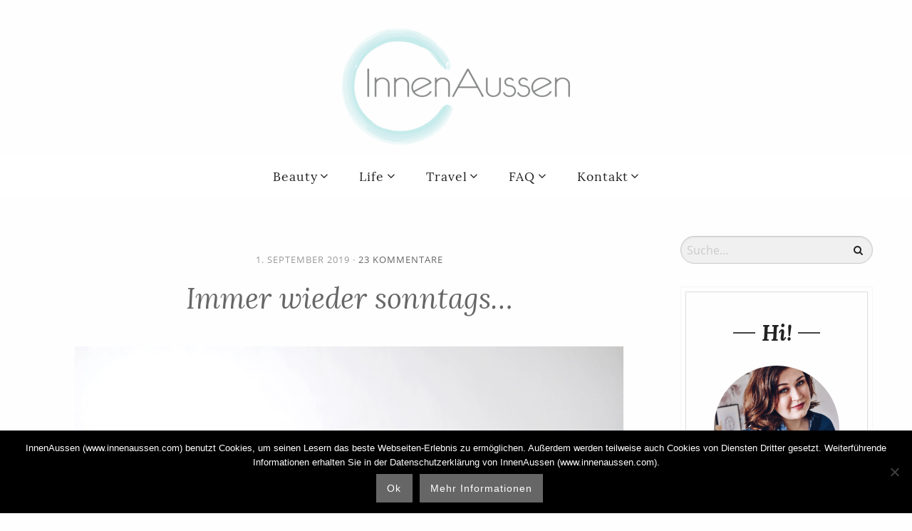

--- FILE ---
content_type: text/html; charset=UTF-8
request_url: https://www.innenaussen.com/2019/09/immer-wieder-sonntags-280.html
body_size: 24950
content:
<!DOCTYPE html>
<!--[if IE 9]><html class="lt-ie10 no-js" lang="en" > <![endif]-->
    <html class="no-js" lang="de" >
    <head>
        <meta charset="utf-8">
        <meta http-equiv="X-UA-Compatible" content="IE=edge">
        <link rel="profile" href="http://gmpg.org/xfn/11" />
        <meta name="viewport" content="width=device-width">
        <script data-cfasync="false" data-no-defer="1" data-no-minify="1" data-no-optimize="1">var ewww_webp_supported=!1;function check_webp_feature(A,e){var w;e=void 0!==e?e:function(){},ewww_webp_supported?e(ewww_webp_supported):((w=new Image).onload=function(){ewww_webp_supported=0<w.width&&0<w.height,e&&e(ewww_webp_supported)},w.onerror=function(){e&&e(!1)},w.src="data:image/webp;base64,"+{alpha:"UklGRkoAAABXRUJQVlA4WAoAAAAQAAAAAAAAAAAAQUxQSAwAAAARBxAR/Q9ERP8DAABWUDggGAAAABQBAJ0BKgEAAQAAAP4AAA3AAP7mtQAAAA=="}[A])}check_webp_feature("alpha");</script><script data-cfasync="false" data-no-defer="1" data-no-minify="1" data-no-optimize="1">var Arrive=function(c,w){"use strict";if(c.MutationObserver&&"undefined"!=typeof HTMLElement){var r,a=0,u=(r=HTMLElement.prototype.matches||HTMLElement.prototype.webkitMatchesSelector||HTMLElement.prototype.mozMatchesSelector||HTMLElement.prototype.msMatchesSelector,{matchesSelector:function(e,t){return e instanceof HTMLElement&&r.call(e,t)},addMethod:function(e,t,r){var a=e[t];e[t]=function(){return r.length==arguments.length?r.apply(this,arguments):"function"==typeof a?a.apply(this,arguments):void 0}},callCallbacks:function(e,t){t&&t.options.onceOnly&&1==t.firedElems.length&&(e=[e[0]]);for(var r,a=0;r=e[a];a++)r&&r.callback&&r.callback.call(r.elem,r.elem);t&&t.options.onceOnly&&1==t.firedElems.length&&t.me.unbindEventWithSelectorAndCallback.call(t.target,t.selector,t.callback)},checkChildNodesRecursively:function(e,t,r,a){for(var i,n=0;i=e[n];n++)r(i,t,a)&&a.push({callback:t.callback,elem:i}),0<i.childNodes.length&&u.checkChildNodesRecursively(i.childNodes,t,r,a)},mergeArrays:function(e,t){var r,a={};for(r in e)e.hasOwnProperty(r)&&(a[r]=e[r]);for(r in t)t.hasOwnProperty(r)&&(a[r]=t[r]);return a},toElementsArray:function(e){return e=void 0!==e&&("number"!=typeof e.length||e===c)?[e]:e}}),e=(l.prototype.addEvent=function(e,t,r,a){a={target:e,selector:t,options:r,callback:a,firedElems:[]};return this._beforeAdding&&this._beforeAdding(a),this._eventsBucket.push(a),a},l.prototype.removeEvent=function(e){for(var t,r=this._eventsBucket.length-1;t=this._eventsBucket[r];r--)e(t)&&(this._beforeRemoving&&this._beforeRemoving(t),(t=this._eventsBucket.splice(r,1))&&t.length&&(t[0].callback=null))},l.prototype.beforeAdding=function(e){this._beforeAdding=e},l.prototype.beforeRemoving=function(e){this._beforeRemoving=e},l),t=function(i,n){var o=new e,l=this,s={fireOnAttributesModification:!1};return o.beforeAdding(function(t){var e=t.target;e!==c.document&&e!==c||(e=document.getElementsByTagName("html")[0]);var r=new MutationObserver(function(e){n.call(this,e,t)}),a=i(t.options);r.observe(e,a),t.observer=r,t.me=l}),o.beforeRemoving(function(e){e.observer.disconnect()}),this.bindEvent=function(e,t,r){t=u.mergeArrays(s,t);for(var a=u.toElementsArray(this),i=0;i<a.length;i++)o.addEvent(a[i],e,t,r)},this.unbindEvent=function(){var r=u.toElementsArray(this);o.removeEvent(function(e){for(var t=0;t<r.length;t++)if(this===w||e.target===r[t])return!0;return!1})},this.unbindEventWithSelectorOrCallback=function(r){var a=u.toElementsArray(this),i=r,e="function"==typeof r?function(e){for(var t=0;t<a.length;t++)if((this===w||e.target===a[t])&&e.callback===i)return!0;return!1}:function(e){for(var t=0;t<a.length;t++)if((this===w||e.target===a[t])&&e.selector===r)return!0;return!1};o.removeEvent(e)},this.unbindEventWithSelectorAndCallback=function(r,a){var i=u.toElementsArray(this);o.removeEvent(function(e){for(var t=0;t<i.length;t++)if((this===w||e.target===i[t])&&e.selector===r&&e.callback===a)return!0;return!1})},this},i=new function(){var s={fireOnAttributesModification:!1,onceOnly:!1,existing:!1};function n(e,t,r){return!(!u.matchesSelector(e,t.selector)||(e._id===w&&(e._id=a++),-1!=t.firedElems.indexOf(e._id)))&&(t.firedElems.push(e._id),!0)}var c=(i=new t(function(e){var t={attributes:!1,childList:!0,subtree:!0};return e.fireOnAttributesModification&&(t.attributes=!0),t},function(e,i){e.forEach(function(e){var t=e.addedNodes,r=e.target,a=[];null!==t&&0<t.length?u.checkChildNodesRecursively(t,i,n,a):"attributes"===e.type&&n(r,i)&&a.push({callback:i.callback,elem:r}),u.callCallbacks(a,i)})})).bindEvent;return i.bindEvent=function(e,t,r){t=void 0===r?(r=t,s):u.mergeArrays(s,t);var a=u.toElementsArray(this);if(t.existing){for(var i=[],n=0;n<a.length;n++)for(var o=a[n].querySelectorAll(e),l=0;l<o.length;l++)i.push({callback:r,elem:o[l]});if(t.onceOnly&&i.length)return r.call(i[0].elem,i[0].elem);setTimeout(u.callCallbacks,1,i)}c.call(this,e,t,r)},i},o=new function(){var a={};function i(e,t){return u.matchesSelector(e,t.selector)}var n=(o=new t(function(){return{childList:!0,subtree:!0}},function(e,r){e.forEach(function(e){var t=e.removedNodes,e=[];null!==t&&0<t.length&&u.checkChildNodesRecursively(t,r,i,e),u.callCallbacks(e,r)})})).bindEvent;return o.bindEvent=function(e,t,r){t=void 0===r?(r=t,a):u.mergeArrays(a,t),n.call(this,e,t,r)},o};d(HTMLElement.prototype),d(NodeList.prototype),d(HTMLCollection.prototype),d(HTMLDocument.prototype),d(Window.prototype);var n={};return s(i,n,"unbindAllArrive"),s(o,n,"unbindAllLeave"),n}function l(){this._eventsBucket=[],this._beforeAdding=null,this._beforeRemoving=null}function s(e,t,r){u.addMethod(t,r,e.unbindEvent),u.addMethod(t,r,e.unbindEventWithSelectorOrCallback),u.addMethod(t,r,e.unbindEventWithSelectorAndCallback)}function d(e){e.arrive=i.bindEvent,s(i,e,"unbindArrive"),e.leave=o.bindEvent,s(o,e,"unbindLeave")}}(window,void 0),ewww_webp_supported=!1;function check_webp_feature(e,t){var r;ewww_webp_supported?t(ewww_webp_supported):((r=new Image).onload=function(){ewww_webp_supported=0<r.width&&0<r.height,t(ewww_webp_supported)},r.onerror=function(){t(!1)},r.src="data:image/webp;base64,"+{alpha:"UklGRkoAAABXRUJQVlA4WAoAAAAQAAAAAAAAAAAAQUxQSAwAAAARBxAR/Q9ERP8DAABWUDggGAAAABQBAJ0BKgEAAQAAAP4AAA3AAP7mtQAAAA==",animation:"UklGRlIAAABXRUJQVlA4WAoAAAASAAAAAAAAAAAAQU5JTQYAAAD/////AABBTk1GJgAAAAAAAAAAAAAAAAAAAGQAAABWUDhMDQAAAC8AAAAQBxAREYiI/gcA"}[e])}function ewwwLoadImages(e){if(e){for(var t=document.querySelectorAll(".batch-image img, .image-wrapper a, .ngg-pro-masonry-item a, .ngg-galleria-offscreen-seo-wrapper a"),r=0,a=t.length;r<a;r++)ewwwAttr(t[r],"data-src",t[r].getAttribute("data-webp")),ewwwAttr(t[r],"data-thumbnail",t[r].getAttribute("data-webp-thumbnail"));for(var i=document.querySelectorAll("div.woocommerce-product-gallery__image"),r=0,a=i.length;r<a;r++)ewwwAttr(i[r],"data-thumb",i[r].getAttribute("data-webp-thumb"))}for(var n=document.querySelectorAll("video"),r=0,a=n.length;r<a;r++)ewwwAttr(n[r],"poster",e?n[r].getAttribute("data-poster-webp"):n[r].getAttribute("data-poster-image"));for(var o,l=document.querySelectorAll("img.ewww_webp_lazy_load"),r=0,a=l.length;r<a;r++)e&&(ewwwAttr(l[r],"data-lazy-srcset",l[r].getAttribute("data-lazy-srcset-webp")),ewwwAttr(l[r],"data-srcset",l[r].getAttribute("data-srcset-webp")),ewwwAttr(l[r],"data-lazy-src",l[r].getAttribute("data-lazy-src-webp")),ewwwAttr(l[r],"data-src",l[r].getAttribute("data-src-webp")),ewwwAttr(l[r],"data-orig-file",l[r].getAttribute("data-webp-orig-file")),ewwwAttr(l[r],"data-medium-file",l[r].getAttribute("data-webp-medium-file")),ewwwAttr(l[r],"data-large-file",l[r].getAttribute("data-webp-large-file")),null!=(o=l[r].getAttribute("srcset"))&&!1!==o&&o.includes("R0lGOD")&&ewwwAttr(l[r],"src",l[r].getAttribute("data-lazy-src-webp"))),l[r].className=l[r].className.replace(/\bewww_webp_lazy_load\b/,"");for(var s=document.querySelectorAll(".ewww_webp"),r=0,a=s.length;r<a;r++)e?(ewwwAttr(s[r],"srcset",s[r].getAttribute("data-srcset-webp")),ewwwAttr(s[r],"src",s[r].getAttribute("data-src-webp")),ewwwAttr(s[r],"data-orig-file",s[r].getAttribute("data-webp-orig-file")),ewwwAttr(s[r],"data-medium-file",s[r].getAttribute("data-webp-medium-file")),ewwwAttr(s[r],"data-large-file",s[r].getAttribute("data-webp-large-file")),ewwwAttr(s[r],"data-large_image",s[r].getAttribute("data-webp-large_image")),ewwwAttr(s[r],"data-src",s[r].getAttribute("data-webp-src"))):(ewwwAttr(s[r],"srcset",s[r].getAttribute("data-srcset-img")),ewwwAttr(s[r],"src",s[r].getAttribute("data-src-img"))),s[r].className=s[r].className.replace(/\bewww_webp\b/,"ewww_webp_loaded");window.jQuery&&jQuery.fn.isotope&&jQuery.fn.imagesLoaded&&(jQuery(".fusion-posts-container-infinite").imagesLoaded(function(){jQuery(".fusion-posts-container-infinite").hasClass("isotope")&&jQuery(".fusion-posts-container-infinite").isotope()}),jQuery(".fusion-portfolio:not(.fusion-recent-works) .fusion-portfolio-wrapper").imagesLoaded(function(){jQuery(".fusion-portfolio:not(.fusion-recent-works) .fusion-portfolio-wrapper").isotope()}))}function ewwwWebPInit(e){ewwwLoadImages(e),ewwwNggLoadGalleries(e),document.arrive(".ewww_webp",function(){ewwwLoadImages(e)}),document.arrive(".ewww_webp_lazy_load",function(){ewwwLoadImages(e)}),document.arrive("videos",function(){ewwwLoadImages(e)}),"loading"==document.readyState?document.addEventListener("DOMContentLoaded",ewwwJSONParserInit):("undefined"!=typeof galleries&&ewwwNggParseGalleries(e),ewwwWooParseVariations(e))}function ewwwAttr(e,t,r){null!=r&&!1!==r&&e.setAttribute(t,r)}function ewwwJSONParserInit(){"undefined"!=typeof galleries&&check_webp_feature("alpha",ewwwNggParseGalleries),check_webp_feature("alpha",ewwwWooParseVariations)}function ewwwWooParseVariations(e){if(e)for(var t=document.querySelectorAll("form.variations_form"),r=0,a=t.length;r<a;r++){var i=t[r].getAttribute("data-product_variations"),n=!1;try{for(var o in i=JSON.parse(i))void 0!==i[o]&&void 0!==i[o].image&&(void 0!==i[o].image.src_webp&&(i[o].image.src=i[o].image.src_webp,n=!0),void 0!==i[o].image.srcset_webp&&(i[o].image.srcset=i[o].image.srcset_webp,n=!0),void 0!==i[o].image.full_src_webp&&(i[o].image.full_src=i[o].image.full_src_webp,n=!0),void 0!==i[o].image.gallery_thumbnail_src_webp&&(i[o].image.gallery_thumbnail_src=i[o].image.gallery_thumbnail_src_webp,n=!0),void 0!==i[o].image.thumb_src_webp&&(i[o].image.thumb_src=i[o].image.thumb_src_webp,n=!0));n&&ewwwAttr(t[r],"data-product_variations",JSON.stringify(i))}catch(e){}}}function ewwwNggParseGalleries(e){if(e)for(var t in galleries){var r=galleries[t];galleries[t].images_list=ewwwNggParseImageList(r.images_list)}}function ewwwNggLoadGalleries(e){e&&document.addEventListener("ngg.galleria.themeadded",function(e,t){window.ngg_galleria._create_backup=window.ngg_galleria.create,window.ngg_galleria.create=function(e,t){var r=$(e).data("id");return galleries["gallery_"+r].images_list=ewwwNggParseImageList(galleries["gallery_"+r].images_list),window.ngg_galleria._create_backup(e,t)}})}function ewwwNggParseImageList(e){for(var t in e){var r=e[t];if(void 0!==r["image-webp"]&&(e[t].image=r["image-webp"],delete e[t]["image-webp"]),void 0!==r["thumb-webp"]&&(e[t].thumb=r["thumb-webp"],delete e[t]["thumb-webp"]),void 0!==r.full_image_webp&&(e[t].full_image=r.full_image_webp,delete e[t].full_image_webp),void 0!==r.srcsets)for(var a in r.srcsets)nggSrcset=r.srcsets[a],void 0!==r.srcsets[a+"-webp"]&&(e[t].srcsets[a]=r.srcsets[a+"-webp"],delete e[t].srcsets[a+"-webp"]);if(void 0!==r.full_srcsets)for(var i in r.full_srcsets)nggFSrcset=r.full_srcsets[i],void 0!==r.full_srcsets[i+"-webp"]&&(e[t].full_srcsets[i]=r.full_srcsets[i+"-webp"],delete e[t].full_srcsets[i+"-webp"])}return e}check_webp_feature("alpha",ewwwWebPInit);</script><meta name='robots' content='index, follow, max-image-preview:large, max-snippet:-1, max-video-preview:-1' />
	<style>img:is([sizes="auto" i], [sizes^="auto," i]) { contain-intrinsic-size: 3000px 1500px }</style>
	
	<!-- This site is optimized with the Yoast SEO Premium plugin v26.0 (Yoast SEO v26.0) - https://yoast.com/wordpress/plugins/seo/ -->
	<title>Immer wieder sonntags... - InnenAussen</title>
	<link rel="canonical" href="https://www.innenaussen.com/2019/09/immer-wieder-sonntags-280.html" />
	<meta property="og:locale" content="de_DE" />
	<meta property="og:type" content="article" />
	<meta property="og:title" content="Immer wieder sonntags..." />
	<meta property="og:description" content="Wie hat euch die Blogwoche mit den vielen Postings gefallen? |Gesehen| Dschinn &#8211; gibt es nur auf Englisch + Untertitel auf Netflix, aber mal was anderes. In einem anderen Stil. Eher Teenieserie, aber auch spannend, das Land zu sehen in den Aufnahmen |Gelesen| Eure Kommentare bei IG |Gehört| Dear Evan Hansen &#8211; You will be" />
	<meta property="og:url" content="https://www.innenaussen.com/2019/09/immer-wieder-sonntags-280.html" />
	<meta property="og:site_name" content="InnenAussen" />
	<meta property="article:publisher" content="https://www.facebook.com/pages/Innen-und-Aussen/106155646094333" />
	<meta property="article:published_time" content="2019-09-01T09:20:20+00:00" />
	<meta property="article:modified_time" content="2019-09-01T09:21:11+00:00" />
	<meta property="og:image" content="https://www.innenaussen.com/wp-content/uploads/2019/08/IMG_0087-640x427.jpg" />
	<meta property="og:image:width" content="640" />
	<meta property="og:image:height" content="427" />
	<meta property="og:image:type" content="image/jpeg" />
	<meta name="author" content="Karin" />
	<meta name="twitter:card" content="summary_large_image" />
	<meta name="twitter:creator" content="@innenaussen" />
	<meta name="twitter:site" content="@innenaussen" />
	<meta name="twitter:label1" content="Geschrieben von" />
	<meta name="twitter:data1" content="Karin" />
	<meta name="twitter:label2" content="Geschätzte Lesezeit" />
	<meta name="twitter:data2" content="1 Minute" />
	<script type="application/ld+json" class="yoast-schema-graph">{"@context":"https://schema.org","@graph":[{"@type":"WebPage","@id":"https://www.innenaussen.com/2019/09/immer-wieder-sonntags-280.html","url":"https://www.innenaussen.com/2019/09/immer-wieder-sonntags-280.html","name":"Immer wieder sonntags... - InnenAussen","isPartOf":{"@id":"https://www.innenaussen.com/#website"},"primaryImageOfPage":{"@id":"https://www.innenaussen.com/2019/09/immer-wieder-sonntags-280.html#primaryimage"},"image":{"@id":"https://www.innenaussen.com/2019/09/immer-wieder-sonntags-280.html#primaryimage"},"thumbnailUrl":"https://www.innenaussen.com/wp-content/uploads/2019/08/IMG_0087.jpg","datePublished":"2019-09-01T09:20:20+00:00","dateModified":"2019-09-01T09:21:11+00:00","author":{"@id":"https://www.innenaussen.com/#/schema/person/3569a60c63393e4c86ccf428ed44d0ed"},"breadcrumb":{"@id":"https://www.innenaussen.com/2019/09/immer-wieder-sonntags-280.html#breadcrumb"},"inLanguage":"de","potentialAction":[{"@type":"ReadAction","target":["https://www.innenaussen.com/2019/09/immer-wieder-sonntags-280.html"]}]},{"@type":"ImageObject","inLanguage":"de","@id":"https://www.innenaussen.com/2019/09/immer-wieder-sonntags-280.html#primaryimage","url":"https://www.innenaussen.com/wp-content/uploads/2019/08/IMG_0087.jpg","contentUrl":"https://www.innenaussen.com/wp-content/uploads/2019/08/IMG_0087.jpg","width":5184,"height":3456},{"@type":"BreadcrumbList","@id":"https://www.innenaussen.com/2019/09/immer-wieder-sonntags-280.html#breadcrumb","itemListElement":[{"@type":"ListItem","position":1,"name":"Home","item":"https://www.innenaussen.com/"},{"@type":"ListItem","position":2,"name":"Immer wieder sonntags&#8230;"}]},{"@type":"WebSite","@id":"https://www.innenaussen.com/#website","url":"https://www.innenaussen.com/","name":"InnenAussen","description":"Blog about Beauty, Living &amp; Lifestyle","potentialAction":[{"@type":"SearchAction","target":{"@type":"EntryPoint","urlTemplate":"https://www.innenaussen.com/?s={search_term_string}"},"query-input":{"@type":"PropertyValueSpecification","valueRequired":true,"valueName":"search_term_string"}}],"inLanguage":"de"},{"@type":"Person","@id":"https://www.innenaussen.com/#/schema/person/3569a60c63393e4c86ccf428ed44d0ed","name":"Karin","image":{"@type":"ImageObject","inLanguage":"de","@id":"https://www.innenaussen.com/#/schema/person/image/","url":"https://secure.gravatar.com/avatar/d6f3a023154a24648343620152adae174d234e5a5b43e79a34faeaa966509188?s=96&d=mm&r=g","contentUrl":"https://secure.gravatar.com/avatar/d6f3a023154a24648343620152adae174d234e5a5b43e79a34faeaa966509188?s=96&d=mm&r=g","caption":"Karin"},"url":"https://www.innenaussen.com/author/paddy"}]}</script>
	<!-- / Yoast SEO Premium plugin. -->


<link rel="alternate" type="application/rss+xml" title="InnenAussen &raquo; Immer wieder sonntags&#8230; Kommentar-Feed" href="https://www.innenaussen.com/2019/09/immer-wieder-sonntags-280.html/feed" />
		<!-- This site uses the Google Analytics by MonsterInsights plugin v9.8.0 - Using Analytics tracking - https://www.monsterinsights.com/ -->
							<script src="//www.googletagmanager.com/gtag/js?id=G-QQRP2PDL68"  data-cfasync="false" data-wpfc-render="false" type="text/javascript" async></script>
			<script data-cfasync="false" data-wpfc-render="false" type="text/javascript">
				var mi_version = '9.8.0';
				var mi_track_user = true;
				var mi_no_track_reason = '';
								var MonsterInsightsDefaultLocations = {"page_location":"https:\/\/www.innenaussen.com\/2019\/09\/immer-wieder-sonntags-280.html\/"};
								if ( typeof MonsterInsightsPrivacyGuardFilter === 'function' ) {
					var MonsterInsightsLocations = (typeof MonsterInsightsExcludeQuery === 'object') ? MonsterInsightsPrivacyGuardFilter( MonsterInsightsExcludeQuery ) : MonsterInsightsPrivacyGuardFilter( MonsterInsightsDefaultLocations );
				} else {
					var MonsterInsightsLocations = (typeof MonsterInsightsExcludeQuery === 'object') ? MonsterInsightsExcludeQuery : MonsterInsightsDefaultLocations;
				}

								var disableStrs = [
										'ga-disable-G-QQRP2PDL68',
									];

				/* Function to detect opted out users */
				function __gtagTrackerIsOptedOut() {
					for (var index = 0; index < disableStrs.length; index++) {
						if (document.cookie.indexOf(disableStrs[index] + '=true') > -1) {
							return true;
						}
					}

					return false;
				}

				/* Disable tracking if the opt-out cookie exists. */
				if (__gtagTrackerIsOptedOut()) {
					for (var index = 0; index < disableStrs.length; index++) {
						window[disableStrs[index]] = true;
					}
				}

				/* Opt-out function */
				function __gtagTrackerOptout() {
					for (var index = 0; index < disableStrs.length; index++) {
						document.cookie = disableStrs[index] + '=true; expires=Thu, 31 Dec 2099 23:59:59 UTC; path=/';
						window[disableStrs[index]] = true;
					}
				}

				if ('undefined' === typeof gaOptout) {
					function gaOptout() {
						__gtagTrackerOptout();
					}
				}
								window.dataLayer = window.dataLayer || [];

				window.MonsterInsightsDualTracker = {
					helpers: {},
					trackers: {},
				};
				if (mi_track_user) {
					function __gtagDataLayer() {
						dataLayer.push(arguments);
					}

					function __gtagTracker(type, name, parameters) {
						if (!parameters) {
							parameters = {};
						}

						if (parameters.send_to) {
							__gtagDataLayer.apply(null, arguments);
							return;
						}

						if (type === 'event') {
														parameters.send_to = monsterinsights_frontend.v4_id;
							var hookName = name;
							if (typeof parameters['event_category'] !== 'undefined') {
								hookName = parameters['event_category'] + ':' + name;
							}

							if (typeof MonsterInsightsDualTracker.trackers[hookName] !== 'undefined') {
								MonsterInsightsDualTracker.trackers[hookName](parameters);
							} else {
								__gtagDataLayer('event', name, parameters);
							}
							
						} else {
							__gtagDataLayer.apply(null, arguments);
						}
					}

					__gtagTracker('js', new Date());
					__gtagTracker('set', {
						'developer_id.dZGIzZG': true,
											});
					if ( MonsterInsightsLocations.page_location ) {
						__gtagTracker('set', MonsterInsightsLocations);
					}
										__gtagTracker('config', 'G-QQRP2PDL68', {"forceSSL":"true"} );
										window.gtag = __gtagTracker;										(function () {
						/* https://developers.google.com/analytics/devguides/collection/analyticsjs/ */
						/* ga and __gaTracker compatibility shim. */
						var noopfn = function () {
							return null;
						};
						var newtracker = function () {
							return new Tracker();
						};
						var Tracker = function () {
							return null;
						};
						var p = Tracker.prototype;
						p.get = noopfn;
						p.set = noopfn;
						p.send = function () {
							var args = Array.prototype.slice.call(arguments);
							args.unshift('send');
							__gaTracker.apply(null, args);
						};
						var __gaTracker = function () {
							var len = arguments.length;
							if (len === 0) {
								return;
							}
							var f = arguments[len - 1];
							if (typeof f !== 'object' || f === null || typeof f.hitCallback !== 'function') {
								if ('send' === arguments[0]) {
									var hitConverted, hitObject = false, action;
									if ('event' === arguments[1]) {
										if ('undefined' !== typeof arguments[3]) {
											hitObject = {
												'eventAction': arguments[3],
												'eventCategory': arguments[2],
												'eventLabel': arguments[4],
												'value': arguments[5] ? arguments[5] : 1,
											}
										}
									}
									if ('pageview' === arguments[1]) {
										if ('undefined' !== typeof arguments[2]) {
											hitObject = {
												'eventAction': 'page_view',
												'page_path': arguments[2],
											}
										}
									}
									if (typeof arguments[2] === 'object') {
										hitObject = arguments[2];
									}
									if (typeof arguments[5] === 'object') {
										Object.assign(hitObject, arguments[5]);
									}
									if ('undefined' !== typeof arguments[1].hitType) {
										hitObject = arguments[1];
										if ('pageview' === hitObject.hitType) {
											hitObject.eventAction = 'page_view';
										}
									}
									if (hitObject) {
										action = 'timing' === arguments[1].hitType ? 'timing_complete' : hitObject.eventAction;
										hitConverted = mapArgs(hitObject);
										__gtagTracker('event', action, hitConverted);
									}
								}
								return;
							}

							function mapArgs(args) {
								var arg, hit = {};
								var gaMap = {
									'eventCategory': 'event_category',
									'eventAction': 'event_action',
									'eventLabel': 'event_label',
									'eventValue': 'event_value',
									'nonInteraction': 'non_interaction',
									'timingCategory': 'event_category',
									'timingVar': 'name',
									'timingValue': 'value',
									'timingLabel': 'event_label',
									'page': 'page_path',
									'location': 'page_location',
									'title': 'page_title',
									'referrer' : 'page_referrer',
								};
								for (arg in args) {
																		if (!(!args.hasOwnProperty(arg) || !gaMap.hasOwnProperty(arg))) {
										hit[gaMap[arg]] = args[arg];
									} else {
										hit[arg] = args[arg];
									}
								}
								return hit;
							}

							try {
								f.hitCallback();
							} catch (ex) {
							}
						};
						__gaTracker.create = newtracker;
						__gaTracker.getByName = newtracker;
						__gaTracker.getAll = function () {
							return [];
						};
						__gaTracker.remove = noopfn;
						__gaTracker.loaded = true;
						window['__gaTracker'] = __gaTracker;
					})();
									} else {
										console.log("");
					(function () {
						function __gtagTracker() {
							return null;
						}

						window['__gtagTracker'] = __gtagTracker;
						window['gtag'] = __gtagTracker;
					})();
									}
			</script>
			
							<!-- / Google Analytics by MonsterInsights -->
		<link rel='stylesheet' id='wp-block-library-css' href='https://www.innenaussen.com/wp-includes/css/dist/block-library/style.min.css?ver=6.8.2' type='text/css' media='all' />
<style id='classic-theme-styles-inline-css' type='text/css'>
/*! This file is auto-generated */
.wp-block-button__link{color:#fff;background-color:#32373c;border-radius:9999px;box-shadow:none;text-decoration:none;padding:calc(.667em + 2px) calc(1.333em + 2px);font-size:1.125em}.wp-block-file__button{background:#32373c;color:#fff;text-decoration:none}
</style>
<style id='global-styles-inline-css' type='text/css'>
:root{--wp--preset--aspect-ratio--square: 1;--wp--preset--aspect-ratio--4-3: 4/3;--wp--preset--aspect-ratio--3-4: 3/4;--wp--preset--aspect-ratio--3-2: 3/2;--wp--preset--aspect-ratio--2-3: 2/3;--wp--preset--aspect-ratio--16-9: 16/9;--wp--preset--aspect-ratio--9-16: 9/16;--wp--preset--color--black: #000000;--wp--preset--color--cyan-bluish-gray: #abb8c3;--wp--preset--color--white: #ffffff;--wp--preset--color--pale-pink: #f78da7;--wp--preset--color--vivid-red: #cf2e2e;--wp--preset--color--luminous-vivid-orange: #ff6900;--wp--preset--color--luminous-vivid-amber: #fcb900;--wp--preset--color--light-green-cyan: #7bdcb5;--wp--preset--color--vivid-green-cyan: #00d084;--wp--preset--color--pale-cyan-blue: #8ed1fc;--wp--preset--color--vivid-cyan-blue: #0693e3;--wp--preset--color--vivid-purple: #9b51e0;--wp--preset--gradient--vivid-cyan-blue-to-vivid-purple: linear-gradient(135deg,rgba(6,147,227,1) 0%,rgb(155,81,224) 100%);--wp--preset--gradient--light-green-cyan-to-vivid-green-cyan: linear-gradient(135deg,rgb(122,220,180) 0%,rgb(0,208,130) 100%);--wp--preset--gradient--luminous-vivid-amber-to-luminous-vivid-orange: linear-gradient(135deg,rgba(252,185,0,1) 0%,rgba(255,105,0,1) 100%);--wp--preset--gradient--luminous-vivid-orange-to-vivid-red: linear-gradient(135deg,rgba(255,105,0,1) 0%,rgb(207,46,46) 100%);--wp--preset--gradient--very-light-gray-to-cyan-bluish-gray: linear-gradient(135deg,rgb(238,238,238) 0%,rgb(169,184,195) 100%);--wp--preset--gradient--cool-to-warm-spectrum: linear-gradient(135deg,rgb(74,234,220) 0%,rgb(151,120,209) 20%,rgb(207,42,186) 40%,rgb(238,44,130) 60%,rgb(251,105,98) 80%,rgb(254,248,76) 100%);--wp--preset--gradient--blush-light-purple: linear-gradient(135deg,rgb(255,206,236) 0%,rgb(152,150,240) 100%);--wp--preset--gradient--blush-bordeaux: linear-gradient(135deg,rgb(254,205,165) 0%,rgb(254,45,45) 50%,rgb(107,0,62) 100%);--wp--preset--gradient--luminous-dusk: linear-gradient(135deg,rgb(255,203,112) 0%,rgb(199,81,192) 50%,rgb(65,88,208) 100%);--wp--preset--gradient--pale-ocean: linear-gradient(135deg,rgb(255,245,203) 0%,rgb(182,227,212) 50%,rgb(51,167,181) 100%);--wp--preset--gradient--electric-grass: linear-gradient(135deg,rgb(202,248,128) 0%,rgb(113,206,126) 100%);--wp--preset--gradient--midnight: linear-gradient(135deg,rgb(2,3,129) 0%,rgb(40,116,252) 100%);--wp--preset--font-size--small: 13px;--wp--preset--font-size--medium: 20px;--wp--preset--font-size--large: 36px;--wp--preset--font-size--x-large: 42px;--wp--preset--spacing--20: 0.44rem;--wp--preset--spacing--30: 0.67rem;--wp--preset--spacing--40: 1rem;--wp--preset--spacing--50: 1.5rem;--wp--preset--spacing--60: 2.25rem;--wp--preset--spacing--70: 3.38rem;--wp--preset--spacing--80: 5.06rem;--wp--preset--shadow--natural: 6px 6px 9px rgba(0, 0, 0, 0.2);--wp--preset--shadow--deep: 12px 12px 50px rgba(0, 0, 0, 0.4);--wp--preset--shadow--sharp: 6px 6px 0px rgba(0, 0, 0, 0.2);--wp--preset--shadow--outlined: 6px 6px 0px -3px rgba(255, 255, 255, 1), 6px 6px rgba(0, 0, 0, 1);--wp--preset--shadow--crisp: 6px 6px 0px rgba(0, 0, 0, 1);}:where(.is-layout-flex){gap: 0.5em;}:where(.is-layout-grid){gap: 0.5em;}body .is-layout-flex{display: flex;}.is-layout-flex{flex-wrap: wrap;align-items: center;}.is-layout-flex > :is(*, div){margin: 0;}body .is-layout-grid{display: grid;}.is-layout-grid > :is(*, div){margin: 0;}:where(.wp-block-columns.is-layout-flex){gap: 2em;}:where(.wp-block-columns.is-layout-grid){gap: 2em;}:where(.wp-block-post-template.is-layout-flex){gap: 1.25em;}:where(.wp-block-post-template.is-layout-grid){gap: 1.25em;}.has-black-color{color: var(--wp--preset--color--black) !important;}.has-cyan-bluish-gray-color{color: var(--wp--preset--color--cyan-bluish-gray) !important;}.has-white-color{color: var(--wp--preset--color--white) !important;}.has-pale-pink-color{color: var(--wp--preset--color--pale-pink) !important;}.has-vivid-red-color{color: var(--wp--preset--color--vivid-red) !important;}.has-luminous-vivid-orange-color{color: var(--wp--preset--color--luminous-vivid-orange) !important;}.has-luminous-vivid-amber-color{color: var(--wp--preset--color--luminous-vivid-amber) !important;}.has-light-green-cyan-color{color: var(--wp--preset--color--light-green-cyan) !important;}.has-vivid-green-cyan-color{color: var(--wp--preset--color--vivid-green-cyan) !important;}.has-pale-cyan-blue-color{color: var(--wp--preset--color--pale-cyan-blue) !important;}.has-vivid-cyan-blue-color{color: var(--wp--preset--color--vivid-cyan-blue) !important;}.has-vivid-purple-color{color: var(--wp--preset--color--vivid-purple) !important;}.has-black-background-color{background-color: var(--wp--preset--color--black) !important;}.has-cyan-bluish-gray-background-color{background-color: var(--wp--preset--color--cyan-bluish-gray) !important;}.has-white-background-color{background-color: var(--wp--preset--color--white) !important;}.has-pale-pink-background-color{background-color: var(--wp--preset--color--pale-pink) !important;}.has-vivid-red-background-color{background-color: var(--wp--preset--color--vivid-red) !important;}.has-luminous-vivid-orange-background-color{background-color: var(--wp--preset--color--luminous-vivid-orange) !important;}.has-luminous-vivid-amber-background-color{background-color: var(--wp--preset--color--luminous-vivid-amber) !important;}.has-light-green-cyan-background-color{background-color: var(--wp--preset--color--light-green-cyan) !important;}.has-vivid-green-cyan-background-color{background-color: var(--wp--preset--color--vivid-green-cyan) !important;}.has-pale-cyan-blue-background-color{background-color: var(--wp--preset--color--pale-cyan-blue) !important;}.has-vivid-cyan-blue-background-color{background-color: var(--wp--preset--color--vivid-cyan-blue) !important;}.has-vivid-purple-background-color{background-color: var(--wp--preset--color--vivid-purple) !important;}.has-black-border-color{border-color: var(--wp--preset--color--black) !important;}.has-cyan-bluish-gray-border-color{border-color: var(--wp--preset--color--cyan-bluish-gray) !important;}.has-white-border-color{border-color: var(--wp--preset--color--white) !important;}.has-pale-pink-border-color{border-color: var(--wp--preset--color--pale-pink) !important;}.has-vivid-red-border-color{border-color: var(--wp--preset--color--vivid-red) !important;}.has-luminous-vivid-orange-border-color{border-color: var(--wp--preset--color--luminous-vivid-orange) !important;}.has-luminous-vivid-amber-border-color{border-color: var(--wp--preset--color--luminous-vivid-amber) !important;}.has-light-green-cyan-border-color{border-color: var(--wp--preset--color--light-green-cyan) !important;}.has-vivid-green-cyan-border-color{border-color: var(--wp--preset--color--vivid-green-cyan) !important;}.has-pale-cyan-blue-border-color{border-color: var(--wp--preset--color--pale-cyan-blue) !important;}.has-vivid-cyan-blue-border-color{border-color: var(--wp--preset--color--vivid-cyan-blue) !important;}.has-vivid-purple-border-color{border-color: var(--wp--preset--color--vivid-purple) !important;}.has-vivid-cyan-blue-to-vivid-purple-gradient-background{background: var(--wp--preset--gradient--vivid-cyan-blue-to-vivid-purple) !important;}.has-light-green-cyan-to-vivid-green-cyan-gradient-background{background: var(--wp--preset--gradient--light-green-cyan-to-vivid-green-cyan) !important;}.has-luminous-vivid-amber-to-luminous-vivid-orange-gradient-background{background: var(--wp--preset--gradient--luminous-vivid-amber-to-luminous-vivid-orange) !important;}.has-luminous-vivid-orange-to-vivid-red-gradient-background{background: var(--wp--preset--gradient--luminous-vivid-orange-to-vivid-red) !important;}.has-very-light-gray-to-cyan-bluish-gray-gradient-background{background: var(--wp--preset--gradient--very-light-gray-to-cyan-bluish-gray) !important;}.has-cool-to-warm-spectrum-gradient-background{background: var(--wp--preset--gradient--cool-to-warm-spectrum) !important;}.has-blush-light-purple-gradient-background{background: var(--wp--preset--gradient--blush-light-purple) !important;}.has-blush-bordeaux-gradient-background{background: var(--wp--preset--gradient--blush-bordeaux) !important;}.has-luminous-dusk-gradient-background{background: var(--wp--preset--gradient--luminous-dusk) !important;}.has-pale-ocean-gradient-background{background: var(--wp--preset--gradient--pale-ocean) !important;}.has-electric-grass-gradient-background{background: var(--wp--preset--gradient--electric-grass) !important;}.has-midnight-gradient-background{background: var(--wp--preset--gradient--midnight) !important;}.has-small-font-size{font-size: var(--wp--preset--font-size--small) !important;}.has-medium-font-size{font-size: var(--wp--preset--font-size--medium) !important;}.has-large-font-size{font-size: var(--wp--preset--font-size--large) !important;}.has-x-large-font-size{font-size: var(--wp--preset--font-size--x-large) !important;}
:where(.wp-block-post-template.is-layout-flex){gap: 1.25em;}:where(.wp-block-post-template.is-layout-grid){gap: 1.25em;}
:where(.wp-block-columns.is-layout-flex){gap: 2em;}:where(.wp-block-columns.is-layout-grid){gap: 2em;}
:root :where(.wp-block-pullquote){font-size: 1.5em;line-height: 1.6;}
</style>
<link rel='stylesheet' id='cpsh-shortcodes-css' href='https://www.innenaussen.com/wp-content/plugins/column-shortcodes//assets/css/shortcodes.css?ver=1.0.1' type='text/css' media='all' />
<link rel='stylesheet' id='cookie-notice-front-css' href='https://www.innenaussen.com/wp-content/plugins/cookie-notice/css/front.min.css?ver=2.5.7' type='text/css' media='all' />
<link rel='stylesheet' id='ohfuchs-live-css-css' href='https://www.innenaussen.com/wp-content/themes/ohfuchs-innenaussen-theme/assets/dist/live.min.css?v=0.0.13&#038;ver=6.8.2' type='text/css' media='all' />
<link rel='stylesheet' id='ohfuchs-fonts-css' href='https://www.innenaussen.com/wp-content/uploads/cached-scripts/google_font.css?ver=6.8.2' type='text/css' media='all' />
<link rel='stylesheet' id='ohfuchs-font-awesome-css' href='https://www.innenaussen.com/wp-content/uploads/cached-scripts/font-awesome.min.css?ver=6.8.2' type='text/css' media='all' />
<script type="text/javascript" src="https://www.innenaussen.com/wp-content/plugins/google-analytics-for-wordpress/assets/js/frontend-gtag.min.js?ver=9.8.0" id="monsterinsights-frontend-script-js" async="async" data-wp-strategy="async"></script>
<script data-cfasync="false" data-wpfc-render="false" type="text/javascript" id='monsterinsights-frontend-script-js-extra'>/* <![CDATA[ */
var monsterinsights_frontend = {"js_events_tracking":"true","download_extensions":"doc,pdf,ppt,zip,xls,docx,pptx,xlsx","inbound_paths":"[]","home_url":"https:\/\/www.innenaussen.com","hash_tracking":"false","v4_id":"G-QQRP2PDL68"};/* ]]> */
</script>
<script type="text/javascript" id="cookie-notice-front-js-before">
/* <![CDATA[ */
var cnArgs = {"ajaxUrl":"https:\/\/www.innenaussen.com\/wp-admin\/admin-ajax.php","nonce":"e20d98f6a5","hideEffect":"fade","position":"bottom","onScroll":true,"onScrollOffset":100,"onClick":false,"cookieName":"cookie_notice_accepted","cookieTime":15811200,"cookieTimeRejected":2592000,"globalCookie":false,"redirection":false,"cache":true,"revokeCookies":false,"revokeCookiesOpt":"automatic"};
/* ]]> */
</script>
<script type="text/javascript" src="https://www.innenaussen.com/wp-content/plugins/cookie-notice/js/front.min.js?ver=2.5.7" id="cookie-notice-front-js"></script>
<script type="text/javascript" src="https://www.innenaussen.com/wp-includes/js/jquery/jquery.min.js?ver=3.7.1" id="jquery-core-js"></script>
<script type="text/javascript" src="https://www.innenaussen.com/wp-includes/js/jquery/jquery-migrate.min.js?ver=3.4.1" id="jquery-migrate-js"></script>
<script type="text/javascript" id="ohfuchs-live-js-js-extra">
/* <![CDATA[ */
var ohfuchs = {"async":"https:\/\/www.innenaussen.com\/wp-content\/themes\/ohfuchs-innenaussen-theme\/assets\/dist\/async.min.js?v=0.0.13","template_directory":"https:\/\/www.innenaussen.com\/wp-content\/themes\/ohfuchs-innenaussen-theme\/","ajaxurl":"\/wp-admin\/admin-ajax.php","nonce":"4aa202149c","bloginfo":{"url":"https:\/\/www.innenaussen.com"},"cond":{"is_single":true,"is_page":false,"is_singular":true,"is_home":false,"is_category":false,"is_archive":false,"is_search":false},"permalink":"https:\/\/www.innenaussen.com\/2019\/09\/immer-wieder-sonntags-280.html"};
/* ]]> */
</script>
<script type="text/javascript" src="https://www.innenaussen.com/wp-content/themes/ohfuchs-innenaussen-theme/assets/dist/live.min.js?v=0.0.13" id="ohfuchs-live-js-js"></script>
<link rel="https://api.w.org/" href="https://www.innenaussen.com/wp-json/" /><link rel="alternate" title="JSON" type="application/json" href="https://www.innenaussen.com/wp-json/wp/v2/posts/127141" /><link rel="EditURI" type="application/rsd+xml" title="RSD" href="https://www.innenaussen.com/xmlrpc.php?rsd" />
<meta name="generator" content="WordPress 6.8.2" />
<link rel='shortlink' href='https://www.innenaussen.com/?p=127141' />
<link rel="alternate" title="oEmbed (JSON)" type="application/json+oembed" href="https://www.innenaussen.com/wp-json/oembed/1.0/embed?url=https%3A%2F%2Fwww.innenaussen.com%2F2019%2F09%2Fimmer-wieder-sonntags-280.html" />
<link rel="alternate" title="oEmbed (XML)" type="text/xml+oembed" href="https://www.innenaussen.com/wp-json/oembed/1.0/embed?url=https%3A%2F%2Fwww.innenaussen.com%2F2019%2F09%2Fimmer-wieder-sonntags-280.html&#038;format=xml" />
<script type="text/javascript">//<![CDATA[
  function external_links_in_new_windows_loop() {
    if (!document.links) {
      document.links = document.getElementsByTagName('a');
    }
    var change_link = false;
    var force = '';
    var ignore = '';

    for (var t=0; t<document.links.length; t++) {
      var all_links = document.links[t];
      change_link = false;
      
      if(document.links[t].hasAttribute('onClick') == false) {
        // forced if the address starts with http (or also https), but does not link to the current domain
        if(all_links.href.search(/^http/) != -1 && all_links.href.search('www.innenaussen.com') == -1 && all_links.href.search(/^#/) == -1) {
          // console.log('Changed ' + all_links.href);
          change_link = true;
        }
          
        if(force != '' && all_links.href.search(force) != -1) {
          // forced
          // console.log('force ' + all_links.href);
          change_link = true;
        }
        
        if(ignore != '' && all_links.href.search(ignore) != -1) {
          // console.log('ignore ' + all_links.href);
          // ignored
          change_link = false;
        }

        if(change_link == true) {
          // console.log('Changed ' + all_links.href);
          document.links[t].setAttribute('onClick', 'javascript:window.open(\'' + all_links.href.replace(/'/g, '') + '\', \'_blank\', \'noopener\'); return false;');
          document.links[t].removeAttribute('target');
        }
      }
    }
  }
  
  // Load
  function external_links_in_new_windows_load(func)
  {  
    var oldonload = window.onload;
    if (typeof window.onload != 'function'){
      window.onload = func;
    } else {
      window.onload = function(){
        oldonload();
        func();
      }
    }
  }

  external_links_in_new_windows_load(external_links_in_new_windows_loop);
  //]]></script>

      <meta name="onesignal" content="wordpress-plugin"/>
            <script>

      window.OneSignalDeferred = window.OneSignalDeferred || [];

      OneSignalDeferred.push(function(OneSignal) {
        var oneSignal_options = {};
        window._oneSignalInitOptions = oneSignal_options;

        oneSignal_options['serviceWorkerParam'] = { scope: '/' };
oneSignal_options['serviceWorkerPath'] = 'OneSignalSDKWorker.js.php';

        OneSignal.Notifications.setDefaultUrl("https://www.innenaussen.com");

        oneSignal_options['wordpress'] = true;
oneSignal_options['appId'] = '039e575a-09ca-44d8-9bf3-4ce07cadddee';
oneSignal_options['allowLocalhostAsSecureOrigin'] = true;
oneSignal_options['welcomeNotification'] = { };
oneSignal_options['welcomeNotification']['title'] = "InnenAussen - Blog about Beauty, Travel &amp; Lifestyle";
oneSignal_options['welcomeNotification']['message'] = "Danke fürs Abonnieren";
oneSignal_options['welcomeNotification']['url'] = "https://www.innenaussen.com";
oneSignal_options['path'] = "https://www.innenaussen.com/wp-content/plugins/onesignal-free-web-push-notifications/sdk_files/";
oneSignal_options['safari_web_id'] = "web.onesignal.auto.45e32f52-047f-48ea-8b6f-5a9d2fcde2db";
oneSignal_options['promptOptions'] = { };
oneSignal_options['notifyButton'] = { };
oneSignal_options['notifyButton']['enable'] = true;
oneSignal_options['notifyButton']['position'] = 'bottom-right';
oneSignal_options['notifyButton']['theme'] = 'inverse';
oneSignal_options['notifyButton']['size'] = 'small';
oneSignal_options['notifyButton']['displayPredicate'] = function() {
              return !OneSignal.User.PushSubscription.optedIn;
            };
oneSignal_options['notifyButton']['showCredit'] = false;
oneSignal_options['notifyButton']['text'] = {};
oneSignal_options['notifyButton']['text']['tip.state.unsubscribed'] = 'Benachrichtigungen abonnieren';
oneSignal_options['notifyButton']['text']['tip.state.subscribed'] = 'Du hast die Benachrichtigungen abonniert';
oneSignal_options['notifyButton']['text']['tip.state.blocked'] = 'Du hast de Benachrichtigungen deaktiviert';
oneSignal_options['notifyButton']['text']['message.action.subscribed'] = 'Danke fürs abonnieren';
oneSignal_options['notifyButton']['text']['message.action.resubscribed'] = 'Du hast die Benachrichtigungen abonniert';
oneSignal_options['notifyButton']['text']['message.action.unsubscribed'] = 'Du wirst keine Benachrichtigungen erhalten';
oneSignal_options['notifyButton']['text']['dialog.main.title'] = 'InnenAussen';
oneSignal_options['notifyButton']['text']['dialog.main.button.subscribe'] = 'Abonnieren';
oneSignal_options['notifyButton']['text']['dialog.main.button.unsubscribe'] = 'Abmelden';
oneSignal_options['notifyButton']['text']['dialog.blocked.title'] = 'Benachrichtigungen aktivieren';
              OneSignal.init(window._oneSignalInitOptions);
                    });

      function documentInitOneSignal() {
        var oneSignal_elements = document.getElementsByClassName("OneSignal-prompt");

        var oneSignalLinkClickHandler = function(event) { OneSignal.Notifications.requestPermission(); event.preventDefault(); };        for(var i = 0; i < oneSignal_elements.length; i++)
          oneSignal_elements[i].addEventListener('click', oneSignalLinkClickHandler, false);
      }

      if (document.readyState === 'complete') {
           documentInitOneSignal();
      }
      else {
           window.addEventListener("load", function(event){
               documentInitOneSignal();
          });
      }
    </script>
<link rel="icon" href="https://www.innenaussen.com/wp-content/uploads/2017/07/cropped-InnenAussenICON_RGB-96x96.png" sizes="32x32" />
<link rel="icon" href="https://www.innenaussen.com/wp-content/uploads/2017/07/cropped-InnenAussenICON_RGB-320x320.png" sizes="192x192" />
<link rel="apple-touch-icon" href="https://www.innenaussen.com/wp-content/uploads/2017/07/cropped-InnenAussenICON_RGB-320x320.png" />
<meta name="msapplication-TileImage" content="https://www.innenaussen.com/wp-content/uploads/2017/07/cropped-InnenAussenICON_RGB-320x320.png" />
    </head>
    <body class="wp-singular post-template-default single single-post postid-127141 single-format-standard wp-theme-ohfuchs-innenaussen-theme cookies-not-set">
<script data-cfasync="false" data-no-defer="1" data-no-minify="1" data-no-optimize="1">if(typeof ewww_webp_supported==="undefined"){var ewww_webp_supported=!1}if(ewww_webp_supported){document.body.classList.add("webp-support")}</script>
        <div id="sb-site">
<div class="row nav-height-fix">
</div>
<div class="text-center pt-large">
  <a title="Zur Startseite" href="https://www.innenaussen.com">
    <img title="InnenAussen" alt="Blog about Beauty, Living &amp; Lifestyle" sizes="(max-width:20rem) 50vw, 20rem" class="logo ewww_webp" style="max-width: 20rem;" itemprop="image" srcset="[data-uri] 1w" src="[data-uri]" data-src-img="https://www.innenaussen.com/wp-content/uploads/2017/07/InnenAussen_RGB.png" data-src-webp="https://www.innenaussen.com/wp-content/uploads/2017/07/InnenAussen_RGB.png.webp" data-srcset-webp="https://www.innenaussen.com/wp-content/uploads/2017/07/InnenAussen_RGB.png.webp 1975w, https://www.innenaussen.com/wp-content/uploads/2017/07/InnenAussen_RGB-320x163.png.webp 320w, https://www.innenaussen.com/wp-content/uploads/2017/07/InnenAussen_RGB-768x391.png.webp 768w, https://www.innenaussen.com/wp-content/uploads/2017/07/InnenAussen_RGB-640x326.png.webp 640w, https://www.innenaussen.com/wp-content/uploads/2017/07/InnenAussen_RGB-96x49.png.webp 96w, https://www.innenaussen.com/wp-content/uploads/2017/07/InnenAussen_RGB-1024x521.png.webp 1024w, https://www.innenaussen.com/wp-content/uploads/2017/07/InnenAussen_RGB-1280x651.png.webp 1280w, https://www.innenaussen.com/wp-content/uploads/2017/07/InnenAussen_RGB-1920x977.png.webp 1920w" data-srcset-img="https://www.innenaussen.com/wp-content/uploads/2017/07/InnenAussen_RGB.png 1975w, https://www.innenaussen.com/wp-content/uploads/2017/07/InnenAussen_RGB-320x163.png 320w, https://www.innenaussen.com/wp-content/uploads/2017/07/InnenAussen_RGB-768x391.png 768w, https://www.innenaussen.com/wp-content/uploads/2017/07/InnenAussen_RGB-640x326.png 640w, https://www.innenaussen.com/wp-content/uploads/2017/07/InnenAussen_RGB-96x49.png 96w, https://www.innenaussen.com/wp-content/uploads/2017/07/InnenAussen_RGB-1024x521.png 1024w, https://www.innenaussen.com/wp-content/uploads/2017/07/InnenAussen_RGB-1280x651.png 1280w, https://www.innenaussen.com/wp-content/uploads/2017/07/InnenAussen_RGB-1920x977.png 1920w" data-eio="j" /><noscript><img title="InnenAussen" alt="Blog about Beauty, Living &amp; Lifestyle" sizes="(max-width:20rem) 50vw, 20rem" class="logo" style="max-width: 20rem;" itemprop="image" srcset="https://www.innenaussen.com/wp-content/uploads/2017/07/InnenAussen_RGB.png 1975w, https://www.innenaussen.com/wp-content/uploads/2017/07/InnenAussen_RGB-320x163.png 320w, https://www.innenaussen.com/wp-content/uploads/2017/07/InnenAussen_RGB-768x391.png 768w, https://www.innenaussen.com/wp-content/uploads/2017/07/InnenAussen_RGB-640x326.png 640w, https://www.innenaussen.com/wp-content/uploads/2017/07/InnenAussen_RGB-96x49.png 96w, https://www.innenaussen.com/wp-content/uploads/2017/07/InnenAussen_RGB-1024x521.png 1024w, https://www.innenaussen.com/wp-content/uploads/2017/07/InnenAussen_RGB-1280x651.png 1280w, https://www.innenaussen.com/wp-content/uploads/2017/07/InnenAussen_RGB-1920x977.png 1920w" src="https://www.innenaussen.com/wp-content/uploads/2017/07/InnenAussen_RGB.png" /></noscript>  </a>
</div>
<div id="navigation-large" class="hide-for-print" >
  <div class="row collapse">
    <nav role="navigation " class="menu-navigation text-center">
        <ul id="menu-hauptmenue" class="menu"><li id="menu-item-75577" class="menu-item menu-item-type-taxonomy menu-item-object-category menu-item-has-children menu-item-75577"><a href="https://www.innenaussen.com/category/beauty">Beauty</a>
<ul class="sub-menu">
	<li id="menu-item-75579" class="menu-item menu-item-type-taxonomy menu-item-object-category menu-item-75579"><a href="https://www.innenaussen.com/category/beauty/drogerie">Drogerie</a></li>
	<li id="menu-item-75580" class="menu-item menu-item-type-taxonomy menu-item-object-category menu-item-75580"><a href="https://www.innenaussen.com/category/beauty/parfuemerie">Parfümerie</a></li>
</ul>
</li>
<li id="menu-item-75582" class="menu-item menu-item-type-taxonomy menu-item-object-category current-post-ancestor menu-item-has-children menu-item-75582"><a href="https://www.innenaussen.com/category/life">Life</a>
<ul class="sub-menu">
	<li id="menu-item-75584" class="menu-item menu-item-type-taxonomy menu-item-object-category menu-item-75584"><a href="https://www.innenaussen.com/category/life/lifestyle">Lifestyle</a></li>
	<li id="menu-item-75585" class="menu-item menu-item-type-taxonomy menu-item-object-category menu-item-75585"><a href="https://www.innenaussen.com/category/life/living">Living</a></li>
	<li id="menu-item-75583" class="menu-item menu-item-type-taxonomy menu-item-object-category menu-item-75583"><a href="https://www.innenaussen.com/category/life/fashion">Fashion</a></li>
</ul>
</li>
<li id="menu-item-75589" class="menu-item menu-item-type-taxonomy menu-item-object-category menu-item-has-children menu-item-75589"><a href="https://www.innenaussen.com/category/travel">Travel</a>
<ul class="sub-menu">
	<li id="menu-item-75586" class="menu-item menu-item-type-taxonomy menu-item-object-category menu-item-75586"><a href="https://www.innenaussen.com/category/travel/deutschland">Deutschland</a></li>
	<li id="menu-item-75587" class="menu-item menu-item-type-taxonomy menu-item-object-category menu-item-75587"><a href="https://www.innenaussen.com/category/travel/europa">Europa</a></li>
	<li id="menu-item-75590" class="menu-item menu-item-type-taxonomy menu-item-object-category menu-item-75590"><a href="https://www.innenaussen.com/category/travel/welt">Welt</a></li>
	<li id="menu-item-75588" class="menu-item menu-item-type-taxonomy menu-item-object-category menu-item-75588"><a href="https://www.innenaussen.com/category/travel/events">Events</a></li>
</ul>
</li>
<li id="menu-item-75591" class="menu-item menu-item-type-post_type menu-item-object-page menu-item-has-children menu-item-75591"><a href="https://www.innenaussen.com/transparenz">FAQ</a>
<ul class="sub-menu">
	<li id="menu-item-75592" class="menu-item menu-item-type-post_type menu-item-object-page menu-item-75592"><a href="https://www.innenaussen.com/transparenz">Transparenz</a></li>
</ul>
</li>
<li id="menu-item-75594" class="menu-item menu-item-type-post_type menu-item-object-page menu-item-has-children menu-item-75594"><a href="https://www.innenaussen.com/impressum">Kontakt</a>
<ul class="sub-menu">
	<li id="menu-item-75596" class="menu-item menu-item-type-post_type menu-item-object-page menu-item-75596"><a href="https://www.innenaussen.com/uber-uns">About</a></li>
	<li id="menu-item-75597" class="menu-item menu-item-type-post_type menu-item-object-page menu-item-75597"><a href="https://www.innenaussen.com/impressum">Impressum</a></li>
	<li id="menu-item-75595" class="menu-item menu-item-type-post_type menu-item-object-page menu-item-privacy-policy menu-item-75595"><a rel="privacy-policy" href="https://www.innenaussen.com/datenschutz">Datenschutz</a></li>
</ul>
</li>
</ul>    </nav>
  </div>
</div>

	<main>

		<div class="row">

			<div class="medium-18 large-16 large-offset-1 columns">
				<section class="main pt pb" id="sidebar-anchor">

  <article class="the-article mb post-127141 post type-post status-publish format-standard has-post-thumbnail hentry category-immer-wieder-sonntags image-landscape">

    <header class="pt mb text-center">

      <div class="meta-text smaller">
        <span class="time">1. September 2019</span>

                  &middot; <a href="#comments">23 Kommentare</a>
              </div>

      <h1>
        <a href="https://www.innenaussen.com/2019/09/immer-wieder-sonntags-280.html" rel="bookmark" title="Permanent Link to Immer wieder sonntags&#8230;">Immer wieder sonntags&#8230;</a>
      </h1>

      
    </header>

    <img width="5184" height="3456" src="[data-uri]" class="attachment-post-thumbnail size-post-thumbnail wp-post-image ewww_webp" alt="" decoding="async" fetchpriority="high" srcset="[data-uri] 1w" sizes="(min-width:64em) 49em,(min-width:47.5em) 50vw, 100vw" data-src-img="https://www.innenaussen.com/wp-content/uploads/2019/08/IMG_0087.jpg" data-src-webp="https://www.innenaussen.com/wp-content/uploads/2019/08/IMG_0087.jpg.webp" data-srcset-webp="https://www.innenaussen.com/wp-content/uploads/2019/08/IMG_0087.jpg.webp 5184w, https://www.innenaussen.com/wp-content/uploads/2019/08/IMG_0087-320x213.jpg.webp 320w, https://www.innenaussen.com/wp-content/uploads/2019/08/IMG_0087-768x512.jpg.webp 768w, https://www.innenaussen.com/wp-content/uploads/2019/08/IMG_0087-640x427.jpg.webp 640w, https://www.innenaussen.com/wp-content/uploads/2019/08/IMG_0087-96x64.jpg.webp 96w, https://www.innenaussen.com/wp-content/uploads/2019/08/IMG_0087-1024x683.jpg.webp 1024w, https://www.innenaussen.com/wp-content/uploads/2019/08/IMG_0087-1280x853.jpg.webp 1280w, https://www.innenaussen.com/wp-content/uploads/2019/08/IMG_0087-1920x1280.jpg.webp 1920w" data-srcset-img="https://www.innenaussen.com/wp-content/uploads/2019/08/IMG_0087.jpg 5184w, https://www.innenaussen.com/wp-content/uploads/2019/08/IMG_0087-320x213.jpg 320w, https://www.innenaussen.com/wp-content/uploads/2019/08/IMG_0087-768x512.jpg 768w, https://www.innenaussen.com/wp-content/uploads/2019/08/IMG_0087-640x427.jpg 640w, https://www.innenaussen.com/wp-content/uploads/2019/08/IMG_0087-96x64.jpg 96w, https://www.innenaussen.com/wp-content/uploads/2019/08/IMG_0087-1024x683.jpg 1024w, https://www.innenaussen.com/wp-content/uploads/2019/08/IMG_0087-1280x853.jpg 1280w, https://www.innenaussen.com/wp-content/uploads/2019/08/IMG_0087-1920x1280.jpg 1920w" data-eio="j" /><noscript><img width="5184" height="3456" src="https://www.innenaussen.com/wp-content/uploads/2019/08/IMG_0087.jpg" class="attachment-post-thumbnail size-post-thumbnail wp-post-image" alt="" decoding="async" fetchpriority="high" srcset="https://www.innenaussen.com/wp-content/uploads/2019/08/IMG_0087.jpg 5184w, https://www.innenaussen.com/wp-content/uploads/2019/08/IMG_0087-320x213.jpg 320w, https://www.innenaussen.com/wp-content/uploads/2019/08/IMG_0087-768x512.jpg 768w, https://www.innenaussen.com/wp-content/uploads/2019/08/IMG_0087-640x427.jpg 640w, https://www.innenaussen.com/wp-content/uploads/2019/08/IMG_0087-96x64.jpg 96w, https://www.innenaussen.com/wp-content/uploads/2019/08/IMG_0087-1024x683.jpg 1024w, https://www.innenaussen.com/wp-content/uploads/2019/08/IMG_0087-1280x853.jpg 1280w, https://www.innenaussen.com/wp-content/uploads/2019/08/IMG_0087-1920x1280.jpg 1920w" sizes="(min-width:64em) 49em,(min-width:47.5em) 50vw, 100vw" /></noscript>
    <div class="entry mt mb">
      <p>Wie hat euch die Blogwoche mit den vielen Postings gefallen?<span id="more-127141"></span></p>
<p>|Gesehen| Dschinn &#8211; gibt es nur auf Englisch + Untertitel auf Netflix, aber mal was anderes. In einem anderen Stil. Eher Teenieserie, aber auch spannend, das Land zu sehen in den Aufnahmen<br />
|Gelesen| Eure Kommentare bei IG<br />
|Gehört| <a href="https://www.youtube.com/watch?v=mSfH2AuhXfw" target="_blank" rel="noopener noreferrer">Dear Evan Hansen &#8211; You will be found (Musical)</a><br />
|Getan| dm und Douglas besucht, auf dem Flohmarkt gewesen und verkauft<br />
|Gegessen| Currywurst und leckere Mango, Ananas und ein Panini<br />
|Getrunken| Kaffee, Eiskaffee und ACE Saft<br />
|Gedacht| Ich wußte gar nicht, wie viel Spass so ein Flohmarkt macht. Es hat mich riesig gefreut, euch alle mal zu treffen!<br />
|Gefreut| Diese Woche wird es ernst, meine kleine Schwester heiratet endlich auch kirchlich inklusive Party<br />
|Gelacht| Ich war mit einer Freundin bei dm und Douglas shoppen, es war herrlich und so witzig<br />
|Geärgert| Ich bin einfach eine Nachteule und schaffe es dann morgens nicht aus dem Bett, trotz Wecker UND Weckdienst durch Emil.<br />
|Gekauft| Make-Up für Reviews für den Blog. Und zwar nicht wenig.<br />
|Geklickt| Ich habe mich nach Tricks durchgeklickt für einen erfolgreichen Flohmarkttag. Möchtet ihr einen Post dazu?</p>
<p><a href="https://www.innenaussen.com/wp-content/uploads/2019/08/IMG_5638.jpeg"><img decoding="async" class="alignnone wp-image-127143 size-medium-image" src="https://www.innenaussen.com/wp-content/uploads/2019/08/IMG_5638-640x853.jpeg" alt="" width="640" height="853" srcset="https://www.innenaussen.com/wp-content/uploads/2019/08/IMG_5638-640x853.jpeg 640w, https://www.innenaussen.com/wp-content/uploads/2019/08/IMG_5638-320x427.jpeg 320w, https://www.innenaussen.com/wp-content/uploads/2019/08/IMG_5638-768x1024.jpeg 768w, https://www.innenaussen.com/wp-content/uploads/2019/08/IMG_5638-96x128.jpeg 96w, https://www.innenaussen.com/wp-content/uploads/2019/08/IMG_5638-1024x1365.jpeg 1024w, https://www.innenaussen.com/wp-content/uploads/2019/08/IMG_5638-1280x1707.jpeg 1280w, https://www.innenaussen.com/wp-content/uploads/2019/08/IMG_5638-1440x1920.jpeg 1440w" sizes="(min-width:64em) 49em,(min-width:47.5em) 50vw, 100vw" /></a></p>
<p>But first Coffee &#8211; 1 bis 2 Tassen trinke ich täglich, aber nie mehr.</p>
<p><a href="https://www.innenaussen.com/wp-content/uploads/2019/08/IMG_5644.jpg"><img decoding="async" class="alignnone wp-image-127144 size-medium-image" src="https://www.innenaussen.com/wp-content/uploads/2019/08/IMG_5644-640x1138.jpg" alt="" width="640" height="1138" srcset="https://www.innenaussen.com/wp-content/uploads/2019/08/IMG_5644-640x1138.jpg 640w, https://www.innenaussen.com/wp-content/uploads/2019/08/IMG_5644-320x569.jpg 320w, https://www.innenaussen.com/wp-content/uploads/2019/08/IMG_5644-768x1365.jpg 768w, https://www.innenaussen.com/wp-content/uploads/2019/08/IMG_5644-96x171.jpg 96w, https://www.innenaussen.com/wp-content/uploads/2019/08/IMG_5644-1024x1820.jpg 1024w, https://www.innenaussen.com/wp-content/uploads/2019/08/IMG_5644.jpg 1080w" sizes="(min-width:64em) 49em,(min-width:47.5em) 50vw, 100vw" /></a></p>
<p style="text-align: center;">PR-Sample von Fenty &#8211; die neuen Brauenstifte. Review folgt.</p>
<p><a href="https://www.innenaussen.com/wp-content/uploads/2019/08/IMG_5664.jpeg"><img loading="lazy" decoding="async" class="alignnone wp-image-127145 size-medium-image" src="https://www.innenaussen.com/wp-content/uploads/2019/08/IMG_5664-640x853.jpeg" alt="" width="640" height="853" srcset="https://www.innenaussen.com/wp-content/uploads/2019/08/IMG_5664-640x853.jpeg 640w, https://www.innenaussen.com/wp-content/uploads/2019/08/IMG_5664-320x427.jpeg 320w, https://www.innenaussen.com/wp-content/uploads/2019/08/IMG_5664-768x1024.jpeg 768w, https://www.innenaussen.com/wp-content/uploads/2019/08/IMG_5664-96x128.jpeg 96w, https://www.innenaussen.com/wp-content/uploads/2019/08/IMG_5664-1024x1365.jpeg 1024w, https://www.innenaussen.com/wp-content/uploads/2019/08/IMG_5664-1280x1707.jpeg 1280w, https://www.innenaussen.com/wp-content/uploads/2019/08/IMG_5664-1440x1920.jpeg 1440w" sizes="auto, (min-width:64em) 49em,(min-width:47.5em) 50vw, 100vw" /></a></p>
<p style="text-align: center;">Liebe diese Ecke in der Wohnung</p>
<p><a href="https://www.innenaussen.com/wp-content/uploads/2019/08/IMG_5688.jpeg"><img loading="lazy" decoding="async" class="alignnone wp-image-127146 size-medium-image" src="https://www.innenaussen.com/wp-content/uploads/2019/08/IMG_5688-640x480.jpeg" alt="" width="640" height="480" srcset="https://www.innenaussen.com/wp-content/uploads/2019/08/IMG_5688-640x480.jpeg 640w, https://www.innenaussen.com/wp-content/uploads/2019/08/IMG_5688-320x240.jpeg 320w, https://www.innenaussen.com/wp-content/uploads/2019/08/IMG_5688-768x576.jpeg 768w, https://www.innenaussen.com/wp-content/uploads/2019/08/IMG_5688-96x72.jpeg 96w, https://www.innenaussen.com/wp-content/uploads/2019/08/IMG_5688-1024x768.jpeg 1024w, https://www.innenaussen.com/wp-content/uploads/2019/08/IMG_5688-1280x960.jpeg 1280w, https://www.innenaussen.com/wp-content/uploads/2019/08/IMG_5688-1920x1440.jpeg 1920w" sizes="auto, (min-width:64em) 49em,(min-width:47.5em) 50vw, 100vw" /></a></p>
<p style="text-align: center;">Abendessen mit Emil und <a href="https://www.youtube.com/user/prettyfacesxo/videos" target="_blank" rel="noopener noreferrer">Madeleine</a></p>
<p><a href="https://www.innenaussen.com/wp-content/uploads/2019/08/IMG_5689.jpeg"><img loading="lazy" decoding="async" class="alignnone wp-image-127147 size-medium-image ewww_webp" src="[data-uri]" alt="" width="640" height="853" srcset="[data-uri] 1w" sizes="auto, (min-width:64em) 49em,(min-width:47.5em) 50vw, 100vw" data-src-img="https://www.innenaussen.com/wp-content/uploads/2019/08/IMG_5689-640x853.jpeg" data-src-webp="https://www.innenaussen.com/wp-content/uploads/2019/08/IMG_5689-640x853.jpeg.webp" data-srcset-webp="https://www.innenaussen.com/wp-content/uploads/2019/08/IMG_5689-640x853.jpeg.webp 640w, https://www.innenaussen.com/wp-content/uploads/2019/08/IMG_5689-320x427.jpeg.webp 320w, https://www.innenaussen.com/wp-content/uploads/2019/08/IMG_5689-768x1024.jpeg.webp 768w, https://www.innenaussen.com/wp-content/uploads/2019/08/IMG_5689-96x128.jpeg.webp 96w, https://www.innenaussen.com/wp-content/uploads/2019/08/IMG_5689-1024x1365.jpeg.webp 1024w, https://www.innenaussen.com/wp-content/uploads/2019/08/IMG_5689-1280x1707.jpeg.webp 1280w, https://www.innenaussen.com/wp-content/uploads/2019/08/IMG_5689-1440x1920.jpeg.webp 1440w" data-srcset-img="https://www.innenaussen.com/wp-content/uploads/2019/08/IMG_5689-640x853.jpeg 640w, https://www.innenaussen.com/wp-content/uploads/2019/08/IMG_5689-320x427.jpeg 320w, https://www.innenaussen.com/wp-content/uploads/2019/08/IMG_5689-768x1024.jpeg 768w, https://www.innenaussen.com/wp-content/uploads/2019/08/IMG_5689-96x128.jpeg 96w, https://www.innenaussen.com/wp-content/uploads/2019/08/IMG_5689-1024x1365.jpeg 1024w, https://www.innenaussen.com/wp-content/uploads/2019/08/IMG_5689-1280x1707.jpeg 1280w, https://www.innenaussen.com/wp-content/uploads/2019/08/IMG_5689-1440x1920.jpeg 1440w" data-eio="j" /><noscript><img loading="lazy" decoding="async" class="alignnone wp-image-127147 size-medium-image" src="https://www.innenaussen.com/wp-content/uploads/2019/08/IMG_5689-640x853.jpeg" alt="" width="640" height="853" srcset="https://www.innenaussen.com/wp-content/uploads/2019/08/IMG_5689-640x853.jpeg 640w, https://www.innenaussen.com/wp-content/uploads/2019/08/IMG_5689-320x427.jpeg 320w, https://www.innenaussen.com/wp-content/uploads/2019/08/IMG_5689-768x1024.jpeg 768w, https://www.innenaussen.com/wp-content/uploads/2019/08/IMG_5689-96x128.jpeg 96w, https://www.innenaussen.com/wp-content/uploads/2019/08/IMG_5689-1024x1365.jpeg 1024w, https://www.innenaussen.com/wp-content/uploads/2019/08/IMG_5689-1280x1707.jpeg 1280w, https://www.innenaussen.com/wp-content/uploads/2019/08/IMG_5689-1440x1920.jpeg 1440w" sizes="auto, (min-width:64em) 49em,(min-width:47.5em) 50vw, 100vw" /></noscript></a></p>
<p>Ein bisschen eskaliert (alles für den Blog! Da ich die Produkte nicht bekommen habe, habe ich mir alles selbst gekauft, so wie 2008)</p>
<p><a href="https://www.innenaussen.com/wp-content/uploads/2019/08/IMG_5690.jpeg"><img loading="lazy" decoding="async" class="alignnone wp-image-127148 size-medium-image" src="https://www.innenaussen.com/wp-content/uploads/2019/08/IMG_5690-640x853.jpeg" alt="" width="640" height="853" srcset="https://www.innenaussen.com/wp-content/uploads/2019/08/IMG_5690-640x853.jpeg 640w, https://www.innenaussen.com/wp-content/uploads/2019/08/IMG_5690-320x427.jpeg 320w, https://www.innenaussen.com/wp-content/uploads/2019/08/IMG_5690-768x1024.jpeg 768w, https://www.innenaussen.com/wp-content/uploads/2019/08/IMG_5690-96x128.jpeg 96w, https://www.innenaussen.com/wp-content/uploads/2019/08/IMG_5690-1024x1365.jpeg 1024w, https://www.innenaussen.com/wp-content/uploads/2019/08/IMG_5690-1280x1707.jpeg 1280w, https://www.innenaussen.com/wp-content/uploads/2019/08/IMG_5690-1440x1920.jpeg 1440w" sizes="auto, (min-width:64em) 49em,(min-width:47.5em) 50vw, 100vw" /></a></p>
<p style="text-align: center;">Oha</p>
<p><a href="https://www.innenaussen.com/wp-content/uploads/2019/08/IMG_5696.jpeg"><img loading="lazy" decoding="async" class="alignnone wp-image-127149 size-medium-image" src="https://www.innenaussen.com/wp-content/uploads/2019/08/IMG_5696-640x853.jpeg" alt="" width="640" height="853" srcset="https://www.innenaussen.com/wp-content/uploads/2019/08/IMG_5696-640x853.jpeg 640w, https://www.innenaussen.com/wp-content/uploads/2019/08/IMG_5696-320x427.jpeg 320w, https://www.innenaussen.com/wp-content/uploads/2019/08/IMG_5696-768x1024.jpeg 768w, https://www.innenaussen.com/wp-content/uploads/2019/08/IMG_5696-96x128.jpeg 96w, https://www.innenaussen.com/wp-content/uploads/2019/08/IMG_5696-1024x1365.jpeg 1024w, https://www.innenaussen.com/wp-content/uploads/2019/08/IMG_5696-1280x1707.jpeg 1280w, https://www.innenaussen.com/wp-content/uploads/2019/08/IMG_5696-1440x1920.jpeg 1440w" sizes="auto, (min-width:64em) 49em,(min-width:47.5em) 50vw, 100vw" /></a></p>
<p style="text-align: center;">Wir waren zum Glück mit dem großen Auto da</p>
<p><a href="https://www.innenaussen.com/wp-content/uploads/2019/09/Facetune_30-08-2019-17-48-37.jpg"><img loading="lazy" decoding="async" class="alignnone wp-image-127154 size-medium-image ewww_webp" src="[data-uri]" alt="" width="640" height="852" srcset="[data-uri] 1w" sizes="auto, (min-width:64em) 49em,(min-width:47.5em) 50vw, 100vw" data-src-img="https://www.innenaussen.com/wp-content/uploads/2019/09/Facetune_30-08-2019-17-48-37-640x852.jpg" data-src-webp="https://www.innenaussen.com/wp-content/uploads/2019/09/Facetune_30-08-2019-17-48-37-640x852.jpg.webp" data-srcset-webp="https://www.innenaussen.com/wp-content/uploads/2019/09/Facetune_30-08-2019-17-48-37-640x852.jpg.webp 640w, https://www.innenaussen.com/wp-content/uploads/2019/09/Facetune_30-08-2019-17-48-37-320x426.jpg.webp 320w, https://www.innenaussen.com/wp-content/uploads/2019/09/Facetune_30-08-2019-17-48-37-768x1022.jpg.webp 768w, https://www.innenaussen.com/wp-content/uploads/2019/09/Facetune_30-08-2019-17-48-37-96x128.jpg.webp 96w, https://www.innenaussen.com/wp-content/uploads/2019/09/Facetune_30-08-2019-17-48-37-1024x1363.jpg.webp 1024w, https://www.innenaussen.com/wp-content/uploads/2019/09/Facetune_30-08-2019-17-48-37-1280x1704.jpg.webp 1280w, https://www.innenaussen.com/wp-content/uploads/2019/09/Facetune_30-08-2019-17-48-37-1442x1920.jpg.webp 1442w" data-srcset-img="https://www.innenaussen.com/wp-content/uploads/2019/09/Facetune_30-08-2019-17-48-37-640x852.jpg 640w, https://www.innenaussen.com/wp-content/uploads/2019/09/Facetune_30-08-2019-17-48-37-320x426.jpg 320w, https://www.innenaussen.com/wp-content/uploads/2019/09/Facetune_30-08-2019-17-48-37-768x1022.jpg 768w, https://www.innenaussen.com/wp-content/uploads/2019/09/Facetune_30-08-2019-17-48-37-96x128.jpg 96w, https://www.innenaussen.com/wp-content/uploads/2019/09/Facetune_30-08-2019-17-48-37-1024x1363.jpg 1024w, https://www.innenaussen.com/wp-content/uploads/2019/09/Facetune_30-08-2019-17-48-37-1280x1704.jpg 1280w, https://www.innenaussen.com/wp-content/uploads/2019/09/Facetune_30-08-2019-17-48-37-1442x1920.jpg 1442w" data-eio="j" /><noscript><img loading="lazy" decoding="async" class="alignnone wp-image-127154 size-medium-image" src="https://www.innenaussen.com/wp-content/uploads/2019/09/Facetune_30-08-2019-17-48-37-640x852.jpg" alt="" width="640" height="852" srcset="https://www.innenaussen.com/wp-content/uploads/2019/09/Facetune_30-08-2019-17-48-37-640x852.jpg 640w, https://www.innenaussen.com/wp-content/uploads/2019/09/Facetune_30-08-2019-17-48-37-320x426.jpg 320w, https://www.innenaussen.com/wp-content/uploads/2019/09/Facetune_30-08-2019-17-48-37-768x1022.jpg 768w, https://www.innenaussen.com/wp-content/uploads/2019/09/Facetune_30-08-2019-17-48-37-96x128.jpg 96w, https://www.innenaussen.com/wp-content/uploads/2019/09/Facetune_30-08-2019-17-48-37-1024x1363.jpg 1024w, https://www.innenaussen.com/wp-content/uploads/2019/09/Facetune_30-08-2019-17-48-37-1280x1704.jpg 1280w, https://www.innenaussen.com/wp-content/uploads/2019/09/Facetune_30-08-2019-17-48-37-1442x1920.jpg 1442w" sizes="auto, (min-width:64em) 49em,(min-width:47.5em) 50vw, 100vw" /></noscript></a></p>
<p>Trage hier No Lies aus der Loreal Nude Kollektion <a href="https://www.innenaussen.com/2019/08/loreal-color-riche-ultra-matte-free-the-nudes-alle-farben.html" target="_blank" rel="noopener noreferrer">*Klick*</a></p>
<p><a href="https://www.innenaussen.com/wp-content/uploads/2019/09/IMG_5718.jpeg"><img loading="lazy" decoding="async" class="alignnone wp-image-127155 size-medium-image" src="https://www.innenaussen.com/wp-content/uploads/2019/09/IMG_5718-640x853.jpeg" alt="" width="640" height="853" srcset="https://www.innenaussen.com/wp-content/uploads/2019/09/IMG_5718-640x853.jpeg 640w, https://www.innenaussen.com/wp-content/uploads/2019/09/IMG_5718-320x427.jpeg 320w, https://www.innenaussen.com/wp-content/uploads/2019/09/IMG_5718-768x1024.jpeg 768w, https://www.innenaussen.com/wp-content/uploads/2019/09/IMG_5718-96x128.jpeg 96w, https://www.innenaussen.com/wp-content/uploads/2019/09/IMG_5718-1024x1365.jpeg 1024w, https://www.innenaussen.com/wp-content/uploads/2019/09/IMG_5718-1280x1707.jpeg 1280w, https://www.innenaussen.com/wp-content/uploads/2019/09/IMG_5718-1440x1920.jpeg 1440w" sizes="auto, (min-width:64em) 49em,(min-width:47.5em) 50vw, 100vw" /></a></p>
<p style="text-align: center;">Endlich mal wieder Sushi (waren im Enso, nicht mein Favorit. Shima ist deutlich besser!)</p>
<p><a href="https://www.innenaussen.com/wp-content/uploads/2019/09/IMG_5719.jpeg"><img loading="lazy" decoding="async" class="alignnone wp-image-127156 size-medium-image" src="https://www.innenaussen.com/wp-content/uploads/2019/09/IMG_5719-640x853.jpeg" alt="" width="640" height="853" srcset="https://www.innenaussen.com/wp-content/uploads/2019/09/IMG_5719-640x853.jpeg 640w, https://www.innenaussen.com/wp-content/uploads/2019/09/IMG_5719-320x427.jpeg 320w, https://www.innenaussen.com/wp-content/uploads/2019/09/IMG_5719-768x1024.jpeg 768w, https://www.innenaussen.com/wp-content/uploads/2019/09/IMG_5719-96x128.jpeg 96w, https://www.innenaussen.com/wp-content/uploads/2019/09/IMG_5719-1024x1365.jpeg 1024w, https://www.innenaussen.com/wp-content/uploads/2019/09/IMG_5719-1280x1707.jpeg 1280w, https://www.innenaussen.com/wp-content/uploads/2019/09/IMG_5719-1440x1920.jpeg 1440w" sizes="auto, (min-width:64em) 49em,(min-width:47.5em) 50vw, 100vw" /></a></p>
<p style="text-align: center;">Mein Stand gestern (inklusive Emils Rollwägele)</p>
    </div>

          <p class="postmetadata meta-text text-center hashtag-a">Themen:  <a href="https://www.innenaussen.com/category/life/immer-wieder-sonntags" rel="category tag">Immer wieder sonntags</a></p>
    
    <footer>
      <div class="text-center post-share large">
        <div class="font-serif font-em">
          Dir hat der Artikel gefallen?<br/>Sag's weiter oder <a href="#respond">schreibe</a> einen Kommentar!
        </div>
        <div class="icons larger a-hover-black">
          <a class="larger" data-ohfuchs-share="facebook" data-ohfuchs-share-url="https://www.innenaussen.com/2019/09/immer-wieder-sonntags-280.html"><i class="fa fa-facebook"></i></a>
          <a class="larger" data-ohfuchs-share="twitter" data-ohfuchs-share-url="https://www.innenaussen.com/2019/09/immer-wieder-sonntags-280.html"><i class="fa fa-twitter"></i></a>
          <a class="larger" data-ohfuchs-share="pinterest" data-ohfuchs-share-url="https://www.innenaussen.com/2019/09/immer-wieder-sonntags-280.html"><i class="fa fa-pinterest"></i></a>
          <a class="larger" data-ohfuchs-share="whatsapp" data-ohfuchs-share-url="https://www.innenaussen.com/2019/09/immer-wieder-sonntags-280.html"><i class="fa fa-whatsapp"></i></a>
        </div>
      </div>
    </footer>
  </article>


      <section id="related-to-post">
      <div class="row mt mb">
        <div class="column mb">
          <h3>Das könnte dir auch gefallen... </h3>
        </div>
                  <div class="column small-24 large-8">
            <a class="featured-image" href="https://www.innenaussen.com/2011/01/leserwunsch-vergleichsfotos-rouge-cosmetic-skincare.html" title="Leserwunsch: Vergleichsfotos Rouge Cosmetic Skincare">
              <img itemprop="image" srcset="[data-uri] 1w" src="[data-uri]" sizes="(min-width:64em) 49em,(min-width:47.5em) 50vw, 100vw" data-src-img="https://www.innenaussen.com/wp-content/uploads/2011/01/bluhes01.jpg" data-src-webp="https://www.innenaussen.com/wp-content/uploads/2011/01/bluhes01.jpg.webp" data-srcset-webp="https://www.innenaussen.com/wp-content/uploads/2011/01/bluhes01.jpg.webp 320w, https://www.innenaussen.com/wp-content/uploads/2011/01/bluhes01-96x72.jpg.webp 96w" data-srcset-img="https://www.innenaussen.com/wp-content/uploads/2011/01/bluhes01.jpg 320w, https://www.innenaussen.com/wp-content/uploads/2011/01/bluhes01-96x72.jpg 96w" data-eio="j" class="ewww_webp" /><noscript><img itemprop="image" srcset="https://www.innenaussen.com/wp-content/uploads/2011/01/bluhes01.jpg 320w, https://www.innenaussen.com/wp-content/uploads/2011/01/bluhes01-96x72.jpg 96w" src="https://www.innenaussen.com/wp-content/uploads/2011/01/bluhes01.jpg" sizes="(min-width:64em) 49em,(min-width:47.5em) 50vw, 100vw" /></noscript>            </a>
            <p class="subtext post-title small">
              <a href="https://www.innenaussen.com/2011/01/leserwunsch-vergleichsfotos-rouge-cosmetic-skincare.html" title="Leserwunsch: Vergleichsfotos Rouge Cosmetic Skincare">
                Leserwunsch: Vergleichsfotos Rouge Cosmetic Skincare              </a>
            </p>
          </div>
                  <div class="column small-24 large-8">
            <a class="featured-image" href="https://www.innenaussen.com/2010/08/gewinner-nagellack.html" title="Gewinner Nagellack">
              <img itemprop="image" srcset="[data-uri] 1w" src="[data-uri]" sizes="(min-width:64em) 49em,(min-width:47.5em) 50vw, 100vw" data-src-img="https://www.innenaussen.com/wp-content/uploads/2010/08/Unbenannt.jpg" data-src-webp="https://www.innenaussen.com/wp-content/uploads/2010/08/Unbenannt.jpg.webp" data-srcset-webp="https://www.innenaussen.com/wp-content/uploads/2010/08/Unbenannt.jpg.webp 400w, https://www.innenaussen.com/wp-content/uploads/2010/08/Unbenannt-320x34.jpg.webp 320w, https://www.innenaussen.com/wp-content/uploads/2010/08/Unbenannt-96x10.jpg.webp 96w" data-srcset-img="https://www.innenaussen.com/wp-content/uploads/2010/08/Unbenannt.jpg 400w, https://www.innenaussen.com/wp-content/uploads/2010/08/Unbenannt-320x34.jpg 320w, https://www.innenaussen.com/wp-content/uploads/2010/08/Unbenannt-96x10.jpg 96w" data-eio="j" class="ewww_webp" /><noscript><img itemprop="image" srcset="https://www.innenaussen.com/wp-content/uploads/2010/08/Unbenannt.jpg 400w, https://www.innenaussen.com/wp-content/uploads/2010/08/Unbenannt-320x34.jpg 320w, https://www.innenaussen.com/wp-content/uploads/2010/08/Unbenannt-96x10.jpg 96w" src="https://www.innenaussen.com/wp-content/uploads/2010/08/Unbenannt.jpg" sizes="(min-width:64em) 49em,(min-width:47.5em) 50vw, 100vw" /></noscript>            </a>
            <p class="subtext post-title small">
              <a href="https://www.innenaussen.com/2010/08/gewinner-nagellack.html" title="Gewinner Nagellack">
                Gewinner Nagellack              </a>
            </p>
          </div>
                  <div class="column small-24 large-8">
            <a class="featured-image" href="https://www.innenaussen.com/2010/03/catrice-cosmetics-ultimate-nail-lacquer-meine-12.html" title="Catrice Cosmetics Ultimate Nail Lacquer Meine 12">
              <img itemprop="image" srcset="[data-uri] 1w" src="[data-uri]" sizes="(min-width:64em) 49em,(min-width:47.5em) 50vw, 100vw" data-src-img="https://www.innenaussen.com/wp-content/uploads/2010/03/IMG_5066.jpg" data-src-webp="https://www.innenaussen.com/wp-content/uploads/2010/03/IMG_5066.jpg.webp" data-srcset-webp="https://www.innenaussen.com/wp-content/uploads/2010/03/IMG_5066.jpg.webp 400w, https://www.innenaussen.com/wp-content/uploads/2010/03/IMG_5066-320x251.jpg.webp 320w, https://www.innenaussen.com/wp-content/uploads/2010/03/IMG_5066-96x75.jpg.webp 96w" data-srcset-img="https://www.innenaussen.com/wp-content/uploads/2010/03/IMG_5066.jpg 400w, https://www.innenaussen.com/wp-content/uploads/2010/03/IMG_5066-320x251.jpg 320w, https://www.innenaussen.com/wp-content/uploads/2010/03/IMG_5066-96x75.jpg 96w" data-eio="j" class="ewww_webp" /><noscript><img itemprop="image" srcset="https://www.innenaussen.com/wp-content/uploads/2010/03/IMG_5066.jpg 400w, https://www.innenaussen.com/wp-content/uploads/2010/03/IMG_5066-320x251.jpg 320w, https://www.innenaussen.com/wp-content/uploads/2010/03/IMG_5066-96x75.jpg 96w" src="https://www.innenaussen.com/wp-content/uploads/2010/03/IMG_5066.jpg" sizes="(min-width:64em) 49em,(min-width:47.5em) 50vw, 100vw" /></noscript>            </a>
            <p class="subtext post-title small">
              <a href="https://www.innenaussen.com/2010/03/catrice-cosmetics-ultimate-nail-lacquer-meine-12.html" title="Catrice Cosmetics Ultimate Nail Lacquer Meine 12">
                Catrice Cosmetics Ultimate Nail Lacquer Meine 12              </a>
            </p>
          </div>
              </div>
    </section>
  

  <section class="comments-section">
		<div class="the-response mb pt" id="respond">

		<h1>Hinterlasse einen Kommentar</h1>

		<div id="cancel-comment-reply">
			<small><a rel="nofollow" id="cancel-comment-reply-link" href="/2019/09/immer-wieder-sonntags-280.html#respond" style="display:none;">Hier klicken, um das Antworten abzubrechen.</a></small>
		</div>

		
			<form action="https://www.innenaussen.com/wp-comments-post.php" method="post" class="commentform">

        
						<input type="text" name="author"  id="author" value=""        placeholder="Name (benötigt)" />
						<input type="text" name="email"   id="email"  value=""  placeholder="Mail (wird nicht veröffentlicht) (benötigt)" />
						<input type="text" name="url"     id="url"    value=""   placeholder="Website"/>

        
				<textarea name="comment" id="comment" cols="58" rows="10" tabindex="4" placeholder="Deine Nachricht (benötigt)"></textarea>

        <input name="submit" type="submit" id="submit" tabindex="5" class="button" style="margin:10px 0;" value="Kommentar senden" />

        <input type='hidden' name='comment_post_ID' value='127141' id='comment_post_ID' />
<input type='hidden' name='comment_parent' id='comment_parent' value='0' />

				<p style="display: none;"><input type="hidden" id="akismet_comment_nonce" name="akismet_comment_nonce" value="bdd9ef69bb" /></p><p style="display: none !important;" class="akismet-fields-container" data-prefix="ak_"><label>&#916;<textarea name="ak_hp_textarea" cols="45" rows="8" maxlength="100"></textarea></label><input type="hidden" id="ak_js_1" name="ak_js" value="22"/><script>document.getElementById( "ak_js_1" ).setAttribute( "value", ( new Date() ).getTime() );</script></p>
			</form>

			
	</div>
	<div class="the-comments mt">

	<h1 class="text-center">Kommentare</h1>


	

					<p class="text-center sub-text">23 Kommentare</p>
		

		<ol class="commentlist">
					<li class="comment even thread-even depth-1 parent" id="comment-642812">
				<div id="div-comment-642812" class="comment-body">
				<div class="comment-author vcard">
			<img alt='' src='https://secure.gravatar.com/avatar/7d550f0ff03472cec9c4581151239a8dd4641012d88a75b409cb1ce5a94388ad?s=128&#038;d=mm&#038;r=g' srcset='https://secure.gravatar.com/avatar/7d550f0ff03472cec9c4581151239a8dd4641012d88a75b409cb1ce5a94388ad?s=256&#038;d=mm&#038;r=g 2x' class='avatar avatar-128 photo' height='128' width='128' loading='lazy' decoding='async'/>			<cite class="fn">Katinka</cite> <span class="says">sagt:</span>		</div>
		
		<div class="comment-meta commentmetadata">
			<a href="https://www.innenaussen.com/2019/09/immer-wieder-sonntags-280.html#comment-642812">1. September 2019 um 12:15 Uhr</a>		</div>

		<p>Danke für die vielen Blgposts &#8211; ich habe mich richtig gefreut, diese Woche so viel von dir zu lesen!</p>

		<div class="reply"><a rel="nofollow" class="comment-reply-link" href="#comment-642812" data-commentid="642812" data-postid="127141" data-belowelement="div-comment-642812" data-respondelement="respond" data-replyto="Antworten Sie auf Katinka" aria-label="Antworten Sie auf Katinka">Antworten</a></div>
				</div>
				<ul class="children">
		<li class="comment byuser comment-author-paddy bypostauthor odd alt depth-2" id="comment-642815">
				<div id="div-comment-642815" class="comment-body">
				<div class="comment-author vcard">
			<img alt='' src='https://secure.gravatar.com/avatar/d6f3a023154a24648343620152adae174d234e5a5b43e79a34faeaa966509188?s=128&#038;d=mm&#038;r=g' srcset='https://secure.gravatar.com/avatar/d6f3a023154a24648343620152adae174d234e5a5b43e79a34faeaa966509188?s=256&#038;d=mm&#038;r=g 2x' class='avatar avatar-128 photo' height='128' width='128' loading='lazy' decoding='async'/>			<cite class="fn">Karin</cite> <span class="says">sagt:</span>		</div>
		
		<div class="comment-meta commentmetadata">
			<a href="https://www.innenaussen.com/2019/09/immer-wieder-sonntags-280.html#comment-642815">1. September 2019 um 12:25 Uhr</a>		</div>

		<p>Danke dir! Es wird auch so weitergehen 🙂</p>

		<div class="reply"><a rel="nofollow" class="comment-reply-link" href="#comment-642815" data-commentid="642815" data-postid="127141" data-belowelement="div-comment-642815" data-respondelement="respond" data-replyto="Antworten Sie auf Karin" aria-label="Antworten Sie auf Karin">Antworten</a></div>
				</div>
				</li><!-- #comment-## -->
</ul><!-- .children -->
</li><!-- #comment-## -->
		<li class="comment even thread-odd thread-alt depth-1 parent" id="comment-642814">
				<div id="div-comment-642814" class="comment-body">
				<div class="comment-author vcard">
			<img alt='' src='https://secure.gravatar.com/avatar/f04f947497068f2ff7279d77cc374f270c74ac81e57798d23b414a7cb2c153b1?s=128&#038;d=mm&#038;r=g' srcset='https://secure.gravatar.com/avatar/f04f947497068f2ff7279d77cc374f270c74ac81e57798d23b414a7cb2c153b1?s=256&#038;d=mm&#038;r=g 2x' class='avatar avatar-128 photo' height='128' width='128' loading='lazy' decoding='async'/>			<cite class="fn">Judith</cite> <span class="says">sagt:</span>		</div>
		
		<div class="comment-meta commentmetadata">
			<a href="https://www.innenaussen.com/2019/09/immer-wieder-sonntags-280.html#comment-642814">1. September 2019 um 12:25 Uhr</a>		</div>

		<p>Finde es toll, dass du wieder aktiver postest! Da macht es auch wieder Spaß dir auf dem Blog zu folgen, wenn dieser nicht wochenlang &#8218;verwaist&#8216; daliegt.</p>
<p>Schönen Restsonntag 🙂</p>

		<div class="reply"><a rel="nofollow" class="comment-reply-link" href="#comment-642814" data-commentid="642814" data-postid="127141" data-belowelement="div-comment-642814" data-respondelement="respond" data-replyto="Antworten Sie auf Judith" aria-label="Antworten Sie auf Judith">Antworten</a></div>
				</div>
				<ul class="children">
		<li class="comment byuser comment-author-paddy bypostauthor odd alt depth-2" id="comment-642817">
				<div id="div-comment-642817" class="comment-body">
				<div class="comment-author vcard">
			<img alt='' src='https://secure.gravatar.com/avatar/d6f3a023154a24648343620152adae174d234e5a5b43e79a34faeaa966509188?s=128&#038;d=mm&#038;r=g' srcset='https://secure.gravatar.com/avatar/d6f3a023154a24648343620152adae174d234e5a5b43e79a34faeaa966509188?s=256&#038;d=mm&#038;r=g 2x' class='avatar avatar-128 photo' height='128' width='128' loading='lazy' decoding='async'/>			<cite class="fn">Karin</cite> <span class="says">sagt:</span>		</div>
		
		<div class="comment-meta commentmetadata">
			<a href="https://www.innenaussen.com/2019/09/immer-wieder-sonntags-280.html#comment-642817">1. September 2019 um 12:53 Uhr</a>		</div>

		<p>Danke dir! Habe ich nicht vor und schon einiges in Vorplanung 🙂</p>

		<div class="reply"><a rel="nofollow" class="comment-reply-link" href="#comment-642817" data-commentid="642817" data-postid="127141" data-belowelement="div-comment-642817" data-respondelement="respond" data-replyto="Antworten Sie auf Karin" aria-label="Antworten Sie auf Karin">Antworten</a></div>
				</div>
				</li><!-- #comment-## -->
</ul><!-- .children -->
</li><!-- #comment-## -->
		<li class="comment even thread-even depth-1 parent" id="comment-642823">
				<div id="div-comment-642823" class="comment-body">
				<div class="comment-author vcard">
			<img alt='' src='https://secure.gravatar.com/avatar/2655ba32599d288ecd033e8b85d852b38b3183dc71a08acc86ce31a3cd363a98?s=128&#038;d=mm&#038;r=g' srcset='https://secure.gravatar.com/avatar/2655ba32599d288ecd033e8b85d852b38b3183dc71a08acc86ce31a3cd363a98?s=256&#038;d=mm&#038;r=g 2x' class='avatar avatar-128 photo' height='128' width='128' loading='lazy' decoding='async'/>			<cite class="fn">Katha</cite> <span class="says">sagt:</span>		</div>
		
		<div class="comment-meta commentmetadata">
			<a href="https://www.innenaussen.com/2019/09/immer-wieder-sonntags-280.html#comment-642823">1. September 2019 um 14:18 Uhr</a>		</div>

		<p>Die vielen Postings fand ich toll! Besonders hat mir der Post mit den Ordnungstipps gefallen. Ich würde mich auch sehr über mehr Posts in der Richtung Wohnungsgestaltung/Einrichtung freuen, da ich deine Wohnung jedes Mal aufs Neue bewundere. Außerdem finde ich die Idee des Full Face Friday sehr interessant und bin gespannt, was da in den nächsten Wochen noch kommt</p>

		<div class="reply"><a rel="nofollow" class="comment-reply-link" href="#comment-642823" data-commentid="642823" data-postid="127141" data-belowelement="div-comment-642823" data-respondelement="respond" data-replyto="Antworten Sie auf Katha" aria-label="Antworten Sie auf Katha">Antworten</a></div>
				</div>
				<ul class="children">
		<li class="comment byuser comment-author-paddy bypostauthor odd alt depth-2" id="comment-642856">
				<div id="div-comment-642856" class="comment-body">
				<div class="comment-author vcard">
			<img alt='' src='https://secure.gravatar.com/avatar/d6f3a023154a24648343620152adae174d234e5a5b43e79a34faeaa966509188?s=128&#038;d=mm&#038;r=g' srcset='https://secure.gravatar.com/avatar/d6f3a023154a24648343620152adae174d234e5a5b43e79a34faeaa966509188?s=256&#038;d=mm&#038;r=g 2x' class='avatar avatar-128 photo' height='128' width='128' loading='lazy' decoding='async'/>			<cite class="fn">Karin</cite> <span class="says">sagt:</span>		</div>
		
		<div class="comment-meta commentmetadata">
			<a href="https://www.innenaussen.com/2019/09/immer-wieder-sonntags-280.html#comment-642856">1. September 2019 um 18:38 Uhr</a>		</div>

		<p>Danke dir 🙂 Möchte da definitiv mehr machen in Richtung Wohnung, da es ja viel zu erzählen gibt.</p>

		<div class="reply"><a rel="nofollow" class="comment-reply-link" href="#comment-642856" data-commentid="642856" data-postid="127141" data-belowelement="div-comment-642856" data-respondelement="respond" data-replyto="Antworten Sie auf Karin" aria-label="Antworten Sie auf Karin">Antworten</a></div>
				</div>
				</li><!-- #comment-## -->
</ul><!-- .children -->
</li><!-- #comment-## -->
		<li class="comment even thread-odd thread-alt depth-1 parent" id="comment-642840">
				<div id="div-comment-642840" class="comment-body">
				<div class="comment-author vcard">
			<img alt='' src='https://secure.gravatar.com/avatar/80d9f773f3e292842164d344497df15b5bfeddb8a1aa461c775dc08cf17087b9?s=128&#038;d=mm&#038;r=g' srcset='https://secure.gravatar.com/avatar/80d9f773f3e292842164d344497df15b5bfeddb8a1aa461c775dc08cf17087b9?s=256&#038;d=mm&#038;r=g 2x' class='avatar avatar-128 photo' height='128' width='128' loading='lazy' decoding='async'/>			<cite class="fn">Katrin</cite> <span class="says">sagt:</span>		</div>
		
		<div class="comment-meta commentmetadata">
			<a href="https://www.innenaussen.com/2019/09/immer-wieder-sonntags-280.html#comment-642840">1. September 2019 um 16:41 Uhr</a>		</div>

		<p>Hallo Karin, habe mich sehr gefreut über die Woche mit den vielen Blogposts 😍<br />
Ich lese deine Posts total gerne und freue mich immer von Dir (und natürlich auch Emil) hier und bei IG zu hören 😊<br />
LG Katrin</p>

		<div class="reply"><a rel="nofollow" class="comment-reply-link" href="#comment-642840" data-commentid="642840" data-postid="127141" data-belowelement="div-comment-642840" data-respondelement="respond" data-replyto="Antworten Sie auf Katrin" aria-label="Antworten Sie auf Katrin">Antworten</a></div>
				</div>
				<ul class="children">
		<li class="comment byuser comment-author-paddy bypostauthor odd alt depth-2 parent" id="comment-642857">
				<div id="div-comment-642857" class="comment-body">
				<div class="comment-author vcard">
			<img alt='' src='https://secure.gravatar.com/avatar/d6f3a023154a24648343620152adae174d234e5a5b43e79a34faeaa966509188?s=128&#038;d=mm&#038;r=g' srcset='https://secure.gravatar.com/avatar/d6f3a023154a24648343620152adae174d234e5a5b43e79a34faeaa966509188?s=256&#038;d=mm&#038;r=g 2x' class='avatar avatar-128 photo' height='128' width='128' loading='lazy' decoding='async'/>			<cite class="fn">Karin</cite> <span class="says">sagt:</span>		</div>
		
		<div class="comment-meta commentmetadata">
			<a href="https://www.innenaussen.com/2019/09/immer-wieder-sonntags-280.html#comment-642857">1. September 2019 um 18:38 Uhr</a>		</div>

		<p>Kennst du noch die Zeit, als Emil sich nicht zeigen wollte? Jetzt schmuggelt er sich immer frech in die Stories und will immer dabei sein 😂</p>

		<div class="reply"><a rel="nofollow" class="comment-reply-link" href="#comment-642857" data-commentid="642857" data-postid="127141" data-belowelement="div-comment-642857" data-respondelement="respond" data-replyto="Antworten Sie auf Karin" aria-label="Antworten Sie auf Karin">Antworten</a></div>
				</div>
				<ul class="children">
		<li class="comment even depth-3" id="comment-642891">
				<div id="div-comment-642891" class="comment-body">
				<div class="comment-author vcard">
			<img alt='' src='https://secure.gravatar.com/avatar/80d9f773f3e292842164d344497df15b5bfeddb8a1aa461c775dc08cf17087b9?s=128&#038;d=mm&#038;r=g' srcset='https://secure.gravatar.com/avatar/80d9f773f3e292842164d344497df15b5bfeddb8a1aa461c775dc08cf17087b9?s=256&#038;d=mm&#038;r=g 2x' class='avatar avatar-128 photo' height='128' width='128' loading='lazy' decoding='async'/>			<cite class="fn">Katrin</cite> <span class="says">sagt:</span>		</div>
		
		<div class="comment-meta commentmetadata">
			<a href="https://www.innenaussen.com/2019/09/immer-wieder-sonntags-280.html#comment-642891">2. September 2019 um 06:03 Uhr</a>		</div>

		<p>😂😂😂ja die kenn ich noch<br />
Aber ich finde es total schön und witzig wie er sich öfter „reinschmuggelt“😂</p>

		<div class="reply"><a rel="nofollow" class="comment-reply-link" href="#comment-642891" data-commentid="642891" data-postid="127141" data-belowelement="div-comment-642891" data-respondelement="respond" data-replyto="Antworten Sie auf Katrin" aria-label="Antworten Sie auf Katrin">Antworten</a></div>
				</div>
				</li><!-- #comment-## -->
</ul><!-- .children -->
</li><!-- #comment-## -->
</ul><!-- .children -->
</li><!-- #comment-## -->
		<li class="comment odd alt thread-even depth-1 parent" id="comment-642845">
				<div id="div-comment-642845" class="comment-body">
				<div class="comment-author vcard">
			<img alt='' src='https://secure.gravatar.com/avatar/7dcc10ab746fce6b733ce2d45108b0921ac0a4574555f33e60dece853fe60253?s=128&#038;d=mm&#038;r=g' srcset='https://secure.gravatar.com/avatar/7dcc10ab746fce6b733ce2d45108b0921ac0a4574555f33e60dece853fe60253?s=256&#038;d=mm&#038;r=g 2x' class='avatar avatar-128 photo' height='128' width='128' loading='lazy' decoding='async'/>			<cite class="fn">Jana</cite> <span class="says">sagt:</span>		</div>
		
		<div class="comment-meta commentmetadata">
			<a href="https://www.innenaussen.com/2019/09/immer-wieder-sonntags-280.html#comment-642845">1. September 2019 um 17:53 Uhr</a>		</div>

		<p>Wow, so ein hoher Betrag bei dm.😯vielen lieben Dank dafür, dass das alles gekauft und getestet wird. Toll. Ich habe jeden Beitrag gelesen. Einfach klasse. Viele Grüße Jana</p>

		<div class="reply"><a rel="nofollow" class="comment-reply-link" href="#comment-642845" data-commentid="642845" data-postid="127141" data-belowelement="div-comment-642845" data-respondelement="respond" data-replyto="Antworten Sie auf Jana" aria-label="Antworten Sie auf Jana">Antworten</a></div>
				</div>
				<ul class="children">
		<li class="comment byuser comment-author-paddy bypostauthor even depth-2" id="comment-642849">
				<div id="div-comment-642849" class="comment-body">
				<div class="comment-author vcard">
			<img alt='' src='https://secure.gravatar.com/avatar/d6f3a023154a24648343620152adae174d234e5a5b43e79a34faeaa966509188?s=128&#038;d=mm&#038;r=g' srcset='https://secure.gravatar.com/avatar/d6f3a023154a24648343620152adae174d234e5a5b43e79a34faeaa966509188?s=256&#038;d=mm&#038;r=g 2x' class='avatar avatar-128 photo' height='128' width='128' loading='lazy' decoding='async'/>			<cite class="fn">Karin</cite> <span class="says">sagt:</span>		</div>
		
		<div class="comment-meta commentmetadata">
			<a href="https://www.innenaussen.com/2019/09/immer-wieder-sonntags-280.html#comment-642849">1. September 2019 um 18:25 Uhr</a>		</div>

		<p>Danke dir für deine Unterstützung und dein Lob. Das ist klasse und motiviert total 🙂</p>

		<div class="reply"><a rel="nofollow" class="comment-reply-link" href="#comment-642849" data-commentid="642849" data-postid="127141" data-belowelement="div-comment-642849" data-respondelement="respond" data-replyto="Antworten Sie auf Karin" aria-label="Antworten Sie auf Karin">Antworten</a></div>
				</div>
				</li><!-- #comment-## -->
</ul><!-- .children -->
</li><!-- #comment-## -->
		<li class="comment odd alt thread-odd thread-alt depth-1 parent" id="comment-642873">
				<div id="div-comment-642873" class="comment-body">
				<div class="comment-author vcard">
			<img alt='' src='https://secure.gravatar.com/avatar/783834d337484d59eb60e930833369016814eb99df364785fd084f7101fea38f?s=128&#038;d=mm&#038;r=g' srcset='https://secure.gravatar.com/avatar/783834d337484d59eb60e930833369016814eb99df364785fd084f7101fea38f?s=256&#038;d=mm&#038;r=g 2x' class='avatar avatar-128 photo' height='128' width='128' loading='lazy' decoding='async'/>			<cite class="fn">Katharina</cite> <span class="says">sagt:</span>		</div>
		
		<div class="comment-meta commentmetadata">
			<a href="https://www.innenaussen.com/2019/09/immer-wieder-sonntags-280.html#comment-642873">1. September 2019 um 19:07 Uhr</a>		</div>

		<p>Ich kann mich anschließen: Fand diese Woche mit den vielen Beiträgen von dir großartig!</p>

		<div class="reply"><a rel="nofollow" class="comment-reply-link" href="#comment-642873" data-commentid="642873" data-postid="127141" data-belowelement="div-comment-642873" data-respondelement="respond" data-replyto="Antworten Sie auf Katharina" aria-label="Antworten Sie auf Katharina">Antworten</a></div>
				</div>
				<ul class="children">
		<li class="comment byuser comment-author-paddy bypostauthor even depth-2" id="comment-642878">
				<div id="div-comment-642878" class="comment-body">
				<div class="comment-author vcard">
			<img alt='' src='https://secure.gravatar.com/avatar/d6f3a023154a24648343620152adae174d234e5a5b43e79a34faeaa966509188?s=128&#038;d=mm&#038;r=g' srcset='https://secure.gravatar.com/avatar/d6f3a023154a24648343620152adae174d234e5a5b43e79a34faeaa966509188?s=256&#038;d=mm&#038;r=g 2x' class='avatar avatar-128 photo' height='128' width='128' loading='lazy' decoding='async'/>			<cite class="fn">Karin</cite> <span class="says">sagt:</span>		</div>
		
		<div class="comment-meta commentmetadata">
			<a href="https://www.innenaussen.com/2019/09/immer-wieder-sonntags-280.html#comment-642878">1. September 2019 um 20:34 Uhr</a>		</div>

		<p>Und es wird so weiter gehen 🙂</p>

		<div class="reply"><a rel="nofollow" class="comment-reply-link" href="#comment-642878" data-commentid="642878" data-postid="127141" data-belowelement="div-comment-642878" data-respondelement="respond" data-replyto="Antworten Sie auf Karin" aria-label="Antworten Sie auf Karin">Antworten</a></div>
				</div>
				</li><!-- #comment-## -->
</ul><!-- .children -->
</li><!-- #comment-## -->
		<li class="comment odd alt thread-even depth-1 parent" id="comment-642880">
				<div id="div-comment-642880" class="comment-body">
				<div class="comment-author vcard">
			<img alt='' src='https://secure.gravatar.com/avatar/ca0c9749874580820dcf01e1d4f6b1829f71e23d7760ba442109d707a764e278?s=128&#038;d=mm&#038;r=g' srcset='https://secure.gravatar.com/avatar/ca0c9749874580820dcf01e1d4f6b1829f71e23d7760ba442109d707a764e278?s=256&#038;d=mm&#038;r=g 2x' class='avatar avatar-128 photo' height='128' width='128' loading='lazy' decoding='async'/>			<cite class="fn">Doreen</cite> <span class="says">sagt:</span>		</div>
		
		<div class="comment-meta commentmetadata">
			<a href="https://www.innenaussen.com/2019/09/immer-wieder-sonntags-280.html#comment-642880">1. September 2019 um 20:43 Uhr</a>		</div>

		<p>Es war wirklich schön diese Woche so viel von dir lesen zu dürfen. Würde mich riesig freuen, wenn es so weitergeht.<br />
Einen schönen Sonntagabend</p>

		<div class="reply"><a rel="nofollow" class="comment-reply-link" href="#comment-642880" data-commentid="642880" data-postid="127141" data-belowelement="div-comment-642880" data-respondelement="respond" data-replyto="Antworten Sie auf Doreen" aria-label="Antworten Sie auf Doreen">Antworten</a></div>
				</div>
				<ul class="children">
		<li class="comment byuser comment-author-paddy bypostauthor even depth-2" id="comment-642883">
				<div id="div-comment-642883" class="comment-body">
				<div class="comment-author vcard">
			<img alt='' src='https://secure.gravatar.com/avatar/d6f3a023154a24648343620152adae174d234e5a5b43e79a34faeaa966509188?s=128&#038;d=mm&#038;r=g' srcset='https://secure.gravatar.com/avatar/d6f3a023154a24648343620152adae174d234e5a5b43e79a34faeaa966509188?s=256&#038;d=mm&#038;r=g 2x' class='avatar avatar-128 photo' height='128' width='128' loading='lazy' decoding='async'/>			<cite class="fn">Karin</cite> <span class="says">sagt:</span>		</div>
		
		<div class="comment-meta commentmetadata">
			<a href="https://www.innenaussen.com/2019/09/immer-wieder-sonntags-280.html#comment-642883">1. September 2019 um 21:05 Uhr</a>		</div>

		<p>Habe ich vor 🙂</p>

		<div class="reply"><a rel="nofollow" class="comment-reply-link" href="#comment-642883" data-commentid="642883" data-postid="127141" data-belowelement="div-comment-642883" data-respondelement="respond" data-replyto="Antworten Sie auf Karin" aria-label="Antworten Sie auf Karin">Antworten</a></div>
				</div>
				</li><!-- #comment-## -->
</ul><!-- .children -->
</li><!-- #comment-## -->
		<li class="comment odd alt thread-odd thread-alt depth-1" id="comment-642906">
				<div id="div-comment-642906" class="comment-body">
				<div class="comment-author vcard">
			<img alt='' src='https://secure.gravatar.com/avatar/a6d9bb8d688ed7b666ad6109b8156bb0504d4b7ff3faf256edf21684c72f979d?s=128&#038;d=mm&#038;r=g' srcset='https://secure.gravatar.com/avatar/a6d9bb8d688ed7b666ad6109b8156bb0504d4b7ff3faf256edf21684c72f979d?s=256&#038;d=mm&#038;r=g 2x' class='avatar avatar-128 photo' height='128' width='128' loading='lazy' decoding='async'/>			<cite class="fn">Annika</cite> <span class="says">sagt:</span>		</div>
		
		<div class="comment-meta commentmetadata">
			<a href="https://www.innenaussen.com/2019/09/immer-wieder-sonntags-280.html#comment-642906">2. September 2019 um 10:34 Uhr</a>		</div>

		<p>Ich fand es super, endlich wieder mehr von dir zu hören! 🙂</p>

		<div class="reply"><a rel="nofollow" class="comment-reply-link" href="#comment-642906" data-commentid="642906" data-postid="127141" data-belowelement="div-comment-642906" data-respondelement="respond" data-replyto="Antworten Sie auf Annika" aria-label="Antworten Sie auf Annika">Antworten</a></div>
				</div>
				</li><!-- #comment-## -->
		<li class="comment even thread-even depth-1 parent" id="comment-642909">
				<div id="div-comment-642909" class="comment-body">
				<div class="comment-author vcard">
			<img alt='' src='https://secure.gravatar.com/avatar/0a5003aee6f1c2e31d49ee7dade866ad9df4a477011080db339121576a3ac16f?s=128&#038;d=mm&#038;r=g' srcset='https://secure.gravatar.com/avatar/0a5003aee6f1c2e31d49ee7dade866ad9df4a477011080db339121576a3ac16f?s=256&#038;d=mm&#038;r=g 2x' class='avatar avatar-128 photo' height='128' width='128' loading='lazy' decoding='async'/>			<cite class="fn">Leni</cite> <span class="says">sagt:</span>		</div>
		
		<div class="comment-meta commentmetadata">
			<a href="https://www.innenaussen.com/2019/09/immer-wieder-sonntags-280.html#comment-642909">2. September 2019 um 11:13 Uhr</a>		</div>

		<p>&#8230; ich freue mich total über deine Blogposts, der Themenmix ist mMn perfekt 🙂 vor allem schätze ich deine kritischen Beiträge und deine Kauftipp Blogposts &#8211; vlg Leni</p>

		<div class="reply"><a rel="nofollow" class="comment-reply-link" href="#comment-642909" data-commentid="642909" data-postid="127141" data-belowelement="div-comment-642909" data-respondelement="respond" data-replyto="Antworten Sie auf Leni" aria-label="Antworten Sie auf Leni">Antworten</a></div>
				</div>
				<ul class="children">
		<li class="comment byuser comment-author-paddy bypostauthor odd alt depth-2" id="comment-642911">
				<div id="div-comment-642911" class="comment-body">
				<div class="comment-author vcard">
			<img alt='' src='https://secure.gravatar.com/avatar/d6f3a023154a24648343620152adae174d234e5a5b43e79a34faeaa966509188?s=128&#038;d=mm&#038;r=g' srcset='https://secure.gravatar.com/avatar/d6f3a023154a24648343620152adae174d234e5a5b43e79a34faeaa966509188?s=256&#038;d=mm&#038;r=g 2x' class='avatar avatar-128 photo' height='128' width='128' loading='lazy' decoding='async'/>			<cite class="fn">Karin</cite> <span class="says">sagt:</span>		</div>
		
		<div class="comment-meta commentmetadata">
			<a href="https://www.innenaussen.com/2019/09/immer-wieder-sonntags-280.html#comment-642911">2. September 2019 um 11:16 Uhr</a>		</div>

		<p>Danke dir 🙂 Die nächste Woche wird wieder ähnlich bunt und abwechslungsreich. Ich hoffe, ich schaffe es, trotz Hochzeit meiner Schwester auch jeden Tag etwas hochzuladen.</p>

		<div class="reply"><a rel="nofollow" class="comment-reply-link" href="#comment-642911" data-commentid="642911" data-postid="127141" data-belowelement="div-comment-642911" data-respondelement="respond" data-replyto="Antworten Sie auf Karin" aria-label="Antworten Sie auf Karin">Antworten</a></div>
				</div>
				</li><!-- #comment-## -->
</ul><!-- .children -->
</li><!-- #comment-## -->
		<li class="comment even thread-odd thread-alt depth-1 parent" id="comment-642912">
				<div id="div-comment-642912" class="comment-body">
				<div class="comment-author vcard">
			<img alt='' src='https://secure.gravatar.com/avatar/77d95f0bab621f6be7d4e9d4dd0fceafb2d6fd8fb2508f843b29c9b7859ee1aa?s=128&#038;d=mm&#038;r=g' srcset='https://secure.gravatar.com/avatar/77d95f0bab621f6be7d4e9d4dd0fceafb2d6fd8fb2508f843b29c9b7859ee1aa?s=256&#038;d=mm&#038;r=g 2x' class='avatar avatar-128 photo' height='128' width='128' loading='lazy' decoding='async'/>			<cite class="fn">Annika</cite> <span class="says">sagt:</span>		</div>
		
		<div class="comment-meta commentmetadata">
			<a href="https://www.innenaussen.com/2019/09/immer-wieder-sonntags-280.html#comment-642912">2. September 2019 um 11:21 Uhr</a>		</div>

		<p>Ich habe mich sehr über die vielen Postings gefreut (vor allem auch über den Themenmix) und klicke wieder gespannt jeden Tag auf den Blog :).<br />
Einen Beitrag mit Flohmarkttipps fände ich super, Ende Oktober gehe ich das erste Mal mit einer Freundin mit und bin noch völlig planlos. Aber ich habe so viel ausgemistet, da wäre wegwerfen einfach zu schade.</p>
<p>Hab eine tolle Woche und ich hoffe, ihr habt bei der Hochzeit deiner Schwester einen fantastischen Tag!</p>

		<div class="reply"><a rel="nofollow" class="comment-reply-link" href="#comment-642912" data-commentid="642912" data-postid="127141" data-belowelement="div-comment-642912" data-respondelement="respond" data-replyto="Antworten Sie auf Annika" aria-label="Antworten Sie auf Annika">Antworten</a></div>
				</div>
				<ul class="children">
		<li class="comment byuser comment-author-paddy bypostauthor odd alt depth-2" id="comment-642914">
				<div id="div-comment-642914" class="comment-body">
				<div class="comment-author vcard">
			<img alt='' src='https://secure.gravatar.com/avatar/d6f3a023154a24648343620152adae174d234e5a5b43e79a34faeaa966509188?s=128&#038;d=mm&#038;r=g' srcset='https://secure.gravatar.com/avatar/d6f3a023154a24648343620152adae174d234e5a5b43e79a34faeaa966509188?s=256&#038;d=mm&#038;r=g 2x' class='avatar avatar-128 photo' height='128' width='128' loading='lazy' decoding='async'/>			<cite class="fn">Karin</cite> <span class="says">sagt:</span>		</div>
		
		<div class="comment-meta commentmetadata">
			<a href="https://www.innenaussen.com/2019/09/immer-wieder-sonntags-280.html#comment-642914">2. September 2019 um 11:31 Uhr</a>		</div>

		<p>Dann schaue ich mal, dass ich den Beitrag am Samstag online stelle 🙂</p>

		<div class="reply"><a rel="nofollow" class="comment-reply-link" href="#comment-642914" data-commentid="642914" data-postid="127141" data-belowelement="div-comment-642914" data-respondelement="respond" data-replyto="Antworten Sie auf Karin" aria-label="Antworten Sie auf Karin">Antworten</a></div>
				</div>
				</li><!-- #comment-## -->
</ul><!-- .children -->
</li><!-- #comment-## -->
		<li class="comment even thread-even depth-1" id="comment-642928">
				<div id="div-comment-642928" class="comment-body">
				<div class="comment-author vcard">
			<img alt='' src='https://secure.gravatar.com/avatar/b0d3130a55d31aff2ac801f6938ee6946332982edd89c89f0aabe22540971e4b?s=128&#038;d=mm&#038;r=g' srcset='https://secure.gravatar.com/avatar/b0d3130a55d31aff2ac801f6938ee6946332982edd89c89f0aabe22540971e4b?s=256&#038;d=mm&#038;r=g 2x' class='avatar avatar-128 photo' height='128' width='128' loading='lazy' decoding='async'/>			<cite class="fn">Marlen</cite> <span class="says">sagt:</span>		</div>
		
		<div class="comment-meta commentmetadata">
			<a href="https://www.innenaussen.com/2019/09/immer-wieder-sonntags-280.html#comment-642928">2. September 2019 um 15:16 Uhr</a>		</div>

		<p>Vielen Dank für die vielen Beiträge &#8211; es macht so einen Spaß deine Posts zu lesen.<br />
Immer super informativ, freue mich auf mehr 🙂 </p>
<p>Dir einen schönen Start in eine aufregende Woche.</p>
<p>Liebe Grüße<br />
Marlen</p>

		<div class="reply"><a rel="nofollow" class="comment-reply-link" href="#comment-642928" data-commentid="642928" data-postid="127141" data-belowelement="div-comment-642928" data-respondelement="respond" data-replyto="Antworten Sie auf Marlen" aria-label="Antworten Sie auf Marlen">Antworten</a></div>
				</div>
				</li><!-- #comment-## -->
		<li class="comment odd alt thread-odd thread-alt depth-1" id="comment-642984">
				<div id="div-comment-642984" class="comment-body">
				<div class="comment-author vcard">
			<img alt='' src='https://secure.gravatar.com/avatar/8ba7ca1cb4e28abe5113aecd8c5f47cbc2d9b0997571e588c006a275b928b160?s=128&#038;d=mm&#038;r=g' srcset='https://secure.gravatar.com/avatar/8ba7ca1cb4e28abe5113aecd8c5f47cbc2d9b0997571e588c006a275b928b160?s=256&#038;d=mm&#038;r=g 2x' class='avatar avatar-128 photo' height='128' width='128' loading='lazy' decoding='async'/>			<cite class="fn">Christina</cite> <span class="says">sagt:</span>		</div>
		
		<div class="comment-meta commentmetadata">
			<a href="https://www.innenaussen.com/2019/09/immer-wieder-sonntags-280.html#comment-642984">3. September 2019 um 10:57 Uhr</a>		</div>

		<p>Freue mich auch sehr, dass hier wieder was los ist! (Muss mich noch wieder dran gewöhnen. Schaute sonst oft länger nicht mehr vorbei.)<br />
Wir schauen alle Serien auf Netflix im Original mit Untertiteln. Das finde ich ja grade das interessante bei Netflix, dass man dort diese Möglichkeit hat.</p>

		<div class="reply"><a rel="nofollow" class="comment-reply-link" href="#comment-642984" data-commentid="642984" data-postid="127141" data-belowelement="div-comment-642984" data-respondelement="respond" data-replyto="Antworten Sie auf Christina" aria-label="Antworten Sie auf Christina">Antworten</a></div>
				</div>
				</li><!-- #comment-## -->
		<li class="comment even thread-even depth-1" id="comment-643375">
				<div id="div-comment-643375" class="comment-body">
				<div class="comment-author vcard">
			<img alt='' src='https://secure.gravatar.com/avatar/23aa85a6feb9e97eeb456902fdf9eaeda73c22e44c8e2a710aa392814cd61180?s=128&#038;d=mm&#038;r=g' srcset='https://secure.gravatar.com/avatar/23aa85a6feb9e97eeb456902fdf9eaeda73c22e44c8e2a710aa392814cd61180?s=256&#038;d=mm&#038;r=g 2x' class='avatar avatar-128 photo' height='128' width='128' loading='lazy' decoding='async'/>			<cite class="fn">Lisa</cite> <span class="says">sagt:</span>		</div>
		
		<div class="comment-meta commentmetadata">
			<a href="https://www.innenaussen.com/2019/09/immer-wieder-sonntags-280.html#comment-643375">9. September 2019 um 15:13 Uhr</a>		</div>

		<p>Ich würde mich sehr über Flohmarkt-Tipps freuen. Ich verkaufe selbst so zwei bis drei Mal im Jahr auf dem Trödel. Mich faszinieren zum einen die Leute auf den Märkten und zum anderen was man an Kapital quasi zuhause rumliegen hat.</p>
<p>Liebe Grüße<br />
Lisa</p>

		<div class="reply"><a rel="nofollow" class="comment-reply-link" href="#comment-643375" data-commentid="643375" data-postid="127141" data-belowelement="div-comment-643375" data-respondelement="respond" data-replyto="Antworten Sie auf Lisa" aria-label="Antworten Sie auf Lisa">Antworten</a></div>
				</div>
				</li><!-- #comment-## -->
		</ol>


		<div class="navigation">
			<div class="alignleft"></div>
			<div class="alignright"></div>
		</div>


	

</div></section>
</section>
			</div>

			<div class="large-6 columns">
				<aside class="hide-for-print">

  <div class="pt" >

    <ul class="sidebar">

      <li id="search-2" class="widget mb widget_search"><div class="widget-frame"><form role="search" method="get" class="search-form" name="search6969fb55151df" id="search6969fb55151df" action="https://www.innenaussen.com/">
  <label class="input-ico-wrap">
    <input type="search" class="search-field"
        placeholder="Suche…"
        value="" name="s" />
    <span class="search-submit" onclick="document.search6969fb55151df.submit();"><i class="fa fa-search"></i></span>
  </label>
</form></div></li><li id="authorbox_widget-2" class="widget mb widget_authorbox_widget"><div class="widget-frame">			<section class="hi text-center">
					<h2><span class="small bold italic">Hi!</span></h2>
          <div class="author-portrait" >
            <div style="background-size:cover; background-repeat:no-repeat; background-position:center center; background-color:#ddd;" class="responsive-image" data-srcset="https://www.innenaussen.com/wp-content/uploads/2019/04/A08ECB49-B79F-49B4-B200-B5B3EA6B4C31.jpg 2724w, https://www.innenaussen.com/wp-content/uploads/2019/04/A08ECB49-B79F-49B4-B200-B5B3EA6B4C31-320x481.jpg 320w, https://www.innenaussen.com/wp-content/uploads/2019/04/A08ECB49-B79F-49B4-B200-B5B3EA6B4C31-768x1155.jpg 768w, https://www.innenaussen.com/wp-content/uploads/2019/04/A08ECB49-B79F-49B4-B200-B5B3EA6B4C31-640x962.jpg 640w, https://www.innenaussen.com/wp-content/uploads/2019/04/A08ECB49-B79F-49B4-B200-B5B3EA6B4C31-96x144.jpg 96w, https://www.innenaussen.com/wp-content/uploads/2019/04/A08ECB49-B79F-49B4-B200-B5B3EA6B4C31-1024x1540.jpg 1024w, https://www.innenaussen.com/wp-content/uploads/2019/04/A08ECB49-B79F-49B4-B200-B5B3EA6B4C31-1277x1920.jpg 1277w" data-responsive-background-ratio="0.6650390625" ></div><meta itemprop="image" content="https://www.innenaussen.com/wp-content/uploads/2019/04/A08ECB49-B79F-49B4-B200-B5B3EA6B4C31.jpg"></meta>          </div>
          <div class="author-bio small text-center ">
						<p>Karin || Full-Heart-Blogger</p>
<p>Herzlich willkommen auf InnenAussen.<br />
Seit 2008 teile ich mein Leben mit euch.</p>
          </div>
          <img sizes="(max-width:25em) 80%, 20em" class="signature ewww_webp" itemprop="image" srcset="[data-uri] 1w" src="[data-uri]" data-src-img="https://www.innenaussen.com/wp-content/uploads/2017/07/IA_Karin_Unterschrift.png" data-src-webp="https://www.innenaussen.com/wp-content/uploads/2017/07/IA_Karin_Unterschrift.png.webp" data-srcset-webp="https://www.innenaussen.com/wp-content/uploads/2017/07/IA_Karin_Unterschrift.png.webp 472w, https://www.innenaussen.com/wp-content/uploads/2017/07/IA_Karin_Unterschrift-320x207.png.webp 320w, https://www.innenaussen.com/wp-content/uploads/2017/07/IA_Karin_Unterschrift-96x62.png.webp 96w" data-srcset-img="https://www.innenaussen.com/wp-content/uploads/2017/07/IA_Karin_Unterschrift.png 472w, https://www.innenaussen.com/wp-content/uploads/2017/07/IA_Karin_Unterschrift-320x207.png 320w, https://www.innenaussen.com/wp-content/uploads/2017/07/IA_Karin_Unterschrift-96x62.png 96w" data-eio="j" /><noscript><img sizes="(max-width:25em) 80%, 20em" class="signature" itemprop="image" srcset="https://www.innenaussen.com/wp-content/uploads/2017/07/IA_Karin_Unterschrift.png 472w, https://www.innenaussen.com/wp-content/uploads/2017/07/IA_Karin_Unterschrift-320x207.png 320w, https://www.innenaussen.com/wp-content/uploads/2017/07/IA_Karin_Unterschrift-96x62.png 96w" src="https://www.innenaussen.com/wp-content/uploads/2017/07/IA_Karin_Unterschrift.png" /></noscript>					<ul id="menu-autorbox" class="menu"><li id="menu-item-75564" class="menu-item menu-item-type-custom menu-item-object-custom menu-item-75564"><a href="https://instagram.com/innenaussen"><i class="fa fa-instagram"></i></a></li>
<li id="menu-item-75565" class="menu-item menu-item-type-custom menu-item-object-custom menu-item-75565"><a href="https://twitter.com/innenaussen"><i class="fa fa-twitter"></i></a></li>
<li id="menu-item-75566" class="menu-item menu-item-type-custom menu-item-object-custom menu-item-75566"><a href="https://www.facebook.com/pages/Innen-und-Aussen/106155646094333"><i class="fa fa-facebook"></i></a></li>
<li id="menu-item-75567" class="menu-item menu-item-type-custom menu-item-object-custom menu-item-75567"><a href="https://www.pinterest.de/innenaussen/"><i class="fa fa-pinterest"></i></a></li>
<li id="menu-item-75568" class="menu-item menu-item-type-custom menu-item-object-custom menu-item-75568"><a href="mailto:mail@innenaussen.com"><i class="fa fa-envelope"></i></a></li>
</ul>
      </section>
    	</div></li><li id="categories-2" class="widget mb widget_categories"><div class="widget-frame"><h2 class="widgettitle"><span>Kategorien</span></h2><form action="https://www.innenaussen.com" method="get"><label class="screen-reader-text" for="cat">Kategorien</label><select  name='cat' id='cat' class='postform'>
	<option value='-1'>Kategorie auswählen</option>
	<option class="level-0" value="6">Allgemein</option>
	<option class="level-0" value="10">AMU</option>
	<option class="level-0" value="12">Apotheke</option>
	<option class="level-0" value="14">Artdeco</option>
	<option class="level-0" value="19">Avon</option>
	<option class="level-0" value="218">Beauty</option>
	<option class="level-0" value="29">Benefit</option>
	<option class="level-0" value="33">Bobbi Brown</option>
	<option class="level-0" value="37">Catrice</option>
	<option class="level-0" value="38">Chanel</option>
	<option class="level-0" value="40">Clarins</option>
	<option class="level-0" value="41">Clinique</option>
	<option class="level-0" value="214">Colourpop</option>
	<option class="level-0" value="43">Concealer</option>
	<option class="level-0" value="47">Dior</option>
	<option class="level-0" value="220">Douglas Codes</option>
	<option class="level-0" value="49">Drogerie</option>
	<option class="level-0" value="53">essence</option>
	<option class="level-0" value="55">Estée Lauder</option>
	<option class="level-0" value="225">Europa</option>
	<option class="level-0" value="211">Fashion</option>
	<option class="level-0" value="22003">Fenty Beauty</option>
	<option class="level-0" value="26617">Fenty Beauty</option>
	<option class="level-0" value="60">FOTD</option>
	<option class="level-0" value="61">Foundation</option>
	<option class="level-0" value="25607">Full Face Friday</option>
	<option class="level-0" value="64">Gewinnspiel</option>
	<option class="level-0" value="70">Guerlain</option>
	<option class="level-0" value="72">Haare</option>
	<option class="level-0" value="78">Immer wieder sonntags</option>
	<option class="level-0" value="88">L&#8217;Occitane</option>
	<option class="level-0" value="89">Lancome</option>
	<option class="level-0" value="91">LE</option>
	<option class="level-0" value="93">Lidschatten</option>
	<option class="level-0" value="95">Lieblinge des Monats</option>
	<option class="level-0" value="223">Life</option>
	<option class="level-0" value="215">Lifestyle</option>
	<option class="level-0" value="97">Lippen</option>
	<option class="level-0" value="217">Living</option>
	<option class="level-0" value="98">Loreal</option>
	<option class="level-0" value="213">LOV</option>
	<option class="level-0" value="100">MAC</option>
	<option class="level-0" value="101">Make-up</option>
	<option class="level-0" value="102">Manhattan</option>
	<option class="level-0" value="104">Mascara</option>
	<option class="level-0" value="106">Maybelline</option>
	<option class="level-0" value="112">Nagellack</option>
	<option class="level-0" value="114">Naturkosmetik</option>
	<option class="level-0" value="117">NYX</option>
	<option class="level-0" value="122">p2</option>
	<option class="level-0" value="125">Parfum</option>
	<option class="level-0" value="212">Parfümerie</option>
	<option class="level-0" value="127">Pflege</option>
	<option class="level-0" value="135">Revlon</option>
	<option class="level-0" value="138">Rival de Loop</option>
	<option class="level-0" value="140">Rouge</option>
	<option class="level-0" value="129">Tools</option>
	<option class="level-0" value="175">Travel</option>
	<option class="level-0" value="209">trend It Up</option>
	<option class="level-0" value="171">Tutorial</option>
	<option class="level-0" value="176">Urban Decay</option>
	<option class="level-0" value="226">Welt</option>
	<option class="level-0" value="184">Zoeva</option>
</select>
</form><script type="text/javascript">
/* <![CDATA[ */

(function() {
	var dropdown = document.getElementById( "cat" );
	function onCatChange() {
		if ( dropdown.options[ dropdown.selectedIndex ].value > 0 ) {
			dropdown.parentNode.submit();
		}
	}
	dropdown.onchange = onCatChange;
})();

/* ]]> */
</script>
</div></li>
        
      
    </ul>


  </div>

</aside>			</div>

		</div>

	</main>

<footer class="hide-for-print pt pb">

	<div class="row">
		<div class="columns">
			<ul id="menu-footer-soziale-netzwerke" class="menu footer-social mb mt  clearfix a-hover-black"><li id="menu-item-75569" class="menu-item menu-item-type-custom menu-item-object-custom menu-item-75569"><a href="https://www.facebook.com/pages/Innen-und-Aussen/106155646094333"><i class="fa fa-facebook"></i> Facebook</a></li>
<li id="menu-item-75570" class="menu-item menu-item-type-custom menu-item-object-custom menu-item-75570"><a href="https://twitter.com/innenaussen"><i class="fa fa-twitter"></i> Twitter</a></li>
<li id="menu-item-75571" class="menu-item menu-item-type-custom menu-item-object-custom menu-item-75571"><a href="https://instagram.com/innenaussen"><i class="fa fa-instagram"></i> Instagram</a></li>
<li id="menu-item-75572" class="menu-item menu-item-type-custom menu-item-object-custom menu-item-75572"><a href="https://www.pinterest.de/innenaussen/"><i class="fa fa-pinterest"></i> Pinterest</a></li>
<li id="menu-item-75573" class="menu-item menu-item-type-custom menu-item-object-custom menu-item-75573"><a href="https://www.bloglovin.com/en/blog/2599410"><i class="fa fa-bold"></i> Bloglovin</a></li>
<li id="menu-item-75574" class="menu-item menu-item-type-custom menu-item-object-custom menu-item-75574"><a href="/feed"><i class="fa fa-rss"></i> RSS-Feed</a></li>
</ul>		</div>
	</div>

			<div data-instarow="innenaussen"></div>
	
  <div class="footnote mt text-center row">
    Innen Aussen & <a href="http://www.ohfuchs.com" target="_blank">Oh!Fuchs</a> <i class="fa fa-copyright"></i> 2017 <br class="show-for-small-only"/><span class="show-for-medium">&middot; </span><a target="_blank" rel="nofollow" href="https://www.innenaussen.com/impressum">Impressum</a> &middot; <a  target="_blank" rel="nofollow"  href="https://www.innenaussen.com/datenschutz">Datenschutz</a>
  </div>

</footer>		</div><!-- end #site -->
		<div id="main-top-bar" class="fixedbar fb-top fb-escape hide-for-print">
			<div id="navigation-small">

    <div class="app-button mn-toggle "  role="button" aria-label="Toggle Navigation">
        <span class="lines"></span>
    </div>
</div>
		</div>
		<div id="main-bottom-bar" class="fixedbar fb-bottom hide-for-print">
		</div>
		<div class="offcanvas oc-right hide-for-print">
    <div class="oc-wrap">
        <div class="oc-scrollbar-helper nav-height-fix">
            <nav role="navigation" class="menu-navigation-iconic">
                <ul id="menu-hauptmenue-1" class="menu"><li class="menu-item menu-item-type-taxonomy menu-item-object-category menu-item-has-children menu-item-75577"><a href="https://www.innenaussen.com/category/beauty">Beauty</a>
<ul class="sub-menu">
	<li class="menu-item menu-item-type-taxonomy menu-item-object-category menu-item-75579"><a href="https://www.innenaussen.com/category/beauty/drogerie">Drogerie</a></li>
	<li class="menu-item menu-item-type-taxonomy menu-item-object-category menu-item-75580"><a href="https://www.innenaussen.com/category/beauty/parfuemerie">Parfümerie</a></li>
</ul>
</li>
<li class="menu-item menu-item-type-taxonomy menu-item-object-category current-post-ancestor menu-item-has-children menu-item-75582"><a href="https://www.innenaussen.com/category/life">Life</a>
<ul class="sub-menu">
	<li class="menu-item menu-item-type-taxonomy menu-item-object-category menu-item-75584"><a href="https://www.innenaussen.com/category/life/lifestyle">Lifestyle</a></li>
	<li class="menu-item menu-item-type-taxonomy menu-item-object-category menu-item-75585"><a href="https://www.innenaussen.com/category/life/living">Living</a></li>
	<li class="menu-item menu-item-type-taxonomy menu-item-object-category menu-item-75583"><a href="https://www.innenaussen.com/category/life/fashion">Fashion</a></li>
</ul>
</li>
<li class="menu-item menu-item-type-taxonomy menu-item-object-category menu-item-has-children menu-item-75589"><a href="https://www.innenaussen.com/category/travel">Travel</a>
<ul class="sub-menu">
	<li class="menu-item menu-item-type-taxonomy menu-item-object-category menu-item-75586"><a href="https://www.innenaussen.com/category/travel/deutschland">Deutschland</a></li>
	<li class="menu-item menu-item-type-taxonomy menu-item-object-category menu-item-75587"><a href="https://www.innenaussen.com/category/travel/europa">Europa</a></li>
	<li class="menu-item menu-item-type-taxonomy menu-item-object-category menu-item-75590"><a href="https://www.innenaussen.com/category/travel/welt">Welt</a></li>
	<li class="menu-item menu-item-type-taxonomy menu-item-object-category menu-item-75588"><a href="https://www.innenaussen.com/category/travel/events">Events</a></li>
</ul>
</li>
<li class="menu-item menu-item-type-post_type menu-item-object-page menu-item-has-children menu-item-75591"><a href="https://www.innenaussen.com/transparenz">FAQ</a>
<ul class="sub-menu">
	<li class="menu-item menu-item-type-post_type menu-item-object-page menu-item-75592"><a href="https://www.innenaussen.com/transparenz">Transparenz</a></li>
</ul>
</li>
<li class="menu-item menu-item-type-post_type menu-item-object-page menu-item-has-children menu-item-75594"><a href="https://www.innenaussen.com/impressum">Kontakt</a>
<ul class="sub-menu">
	<li class="menu-item menu-item-type-post_type menu-item-object-page menu-item-75596"><a href="https://www.innenaussen.com/uber-uns">About</a></li>
	<li class="menu-item menu-item-type-post_type menu-item-object-page menu-item-75597"><a href="https://www.innenaussen.com/impressum">Impressum</a></li>
	<li class="menu-item menu-item-type-post_type menu-item-object-page menu-item-privacy-policy menu-item-75595"><a rel="privacy-policy" href="https://www.innenaussen.com/datenschutz">Datenschutz</a></li>
</ul>
</li>
</ul>            </nav>
            <div class="row">
              <div class="column">
                <form role="search" method="get" class="search-form" name="search6969fb551b782" id="search6969fb551b782" action="https://www.innenaussen.com/">
  <label class="input-ico-wrap">
    <input type="search" class="search-field"
        placeholder="Suche…"
        value="" name="s" />
    <span class="search-submit" onclick="document.search6969fb551b782.submit();"><i class="fa fa-search"></i></span>
  </label>
</form>              </div>
            </div>
        </div>
    </div>
</div>
		<script type="speculationrules">
{"prefetch":[{"source":"document","where":{"and":[{"href_matches":"\/*"},{"not":{"href_matches":["\/wp-*.php","\/wp-admin\/*","\/wp-content\/uploads\/*","\/wp-content\/*","\/wp-content\/plugins\/*","\/wp-content\/themes\/ohfuchs-innenaussen-theme\/*","\/*\\?(.+)"]}},{"not":{"selector_matches":"a[rel~=\"nofollow\"]"}},{"not":{"selector_matches":".no-prefetch, .no-prefetch a"}}]},"eagerness":"conservative"}]}
</script>
<script type="text/javascript" src="https://cdn.onesignal.com/sdks/web/v16/OneSignalSDK.page.js?ver=1.0.0" id="remote_sdk-js" defer="defer" data-wp-strategy="defer"></script>
<script defer type="text/javascript" src="https://www.innenaussen.com/wp-content/plugins/akismet/_inc/akismet-frontend.js?ver=1757448922" id="akismet-frontend-js"></script>
<script type="text/javascript" src="https://www.innenaussen.com/wp-includes/js/comment-reply.min.js?ver=6.8.2" id="comment-reply-js" async="async" data-wp-strategy="async"></script>

		<!-- Cookie Notice plugin v2.5.7 by Hu-manity.co https://hu-manity.co/ -->
		<div id="cookie-notice" role="dialog" class="cookie-notice-hidden cookie-revoke-hidden cn-position-bottom" aria-label="Cookie Notice" style="background-color: rgba(0,0,0,1);"><div class="cookie-notice-container" style="color: #fff"><span id="cn-notice-text" class="cn-text-container">InnenAussen (www.innenaussen.com) benutzt Cookies, um seinen Lesern das beste Webseiten-Erlebnis zu ermöglichen. Außerdem werden teilweise auch Cookies von Diensten Dritter gesetzt. Weiterführende Informationen erhalten Sie in der Datenschutzerklärung von InnenAussen (www.innenaussen.com).</span><span id="cn-notice-buttons" class="cn-buttons-container"><button id="cn-accept-cookie" data-cookie-set="accept" class="cn-set-cookie cn-button cn-button-custom button" aria-label="Ok">Ok</button><button data-link-url="https://www.innenaussen.com/datenschutz" data-link-target="_blank" id="cn-more-info" class="cn-more-info cn-button cn-button-custom button" aria-label="Mehr Informationen">Mehr Informationen</button></span><span id="cn-close-notice" data-cookie-set="accept" class="cn-close-icon" title="No"></span></div>
			
		</div>
		<!-- / Cookie Notice plugin -->    </body>
</html>

<!--
Performance optimized by W3 Total Cache. Learn more: https://www.boldgrid.com/w3-total-cache/

Object Caching 195/521 objects using Memcached
Page Caching using Redis 
Database Caching using Redis
Fragment Caching 2/3 fragments using Redis
Application Monitoring using New Relic

Served from: www.innenaussen.com @ 2026-01-16 09:48:21 by W3 Total Cache
-->